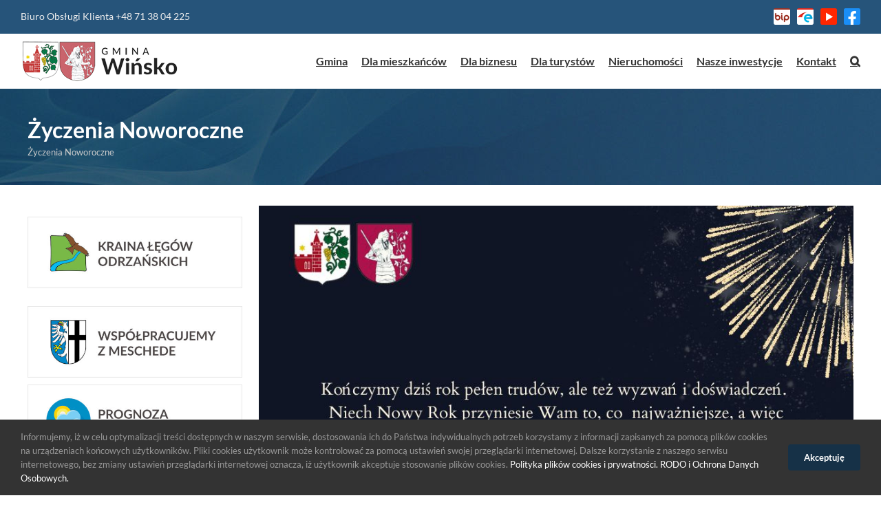

--- FILE ---
content_type: text/html; charset=UTF-8
request_url: https://winsko.pl/zyczenia-noworoczne/
body_size: 19394
content:
<!DOCTYPE html>
<html class="avada-html-layout-wide avada-html-header-position-top" lang="pl-PL" prefix="og: http://ogp.me/ns# fb: http://ogp.me/ns/fb#">
<head>
	<meta http-equiv="X-UA-Compatible" content="IE=edge" />
	<meta http-equiv="Content-Type" content="text/html; charset=utf-8"/>
	<meta name="viewport" content="width=device-width, initial-scale=1" />
	<meta name='robots' content='index, follow, max-image-preview:large, max-snippet:-1, max-video-preview:-1' />

	<!-- This site is optimized with the Yoast SEO plugin v23.8 - https://yoast.com/wordpress/plugins/seo/ -->
	<title>Życzenia Noworoczne - Urząd Gminy Wińsko | Portal Gminny</title>
	<link rel="canonical" href="https://winsko.pl/zyczenia-noworoczne/" />
	<meta property="og:locale" content="pl_PL" />
	<meta property="og:type" content="article" />
	<meta property="og:title" content="Życzenia Noworoczne - Urząd Gminy Wińsko | Portal Gminny" />
	<meta property="og:url" content="https://winsko.pl/zyczenia-noworoczne/" />
	<meta property="og:site_name" content="Urząd Gminy Wińsko | Portal Gminny" />
	<meta property="article:published_time" content="2022-12-31T15:00:08+00:00" />
	<meta property="article:modified_time" content="2023-01-02T07:17:38+00:00" />
	<meta property="og:image" content="https://winsko.pl/wp-content/uploads/2023/01/indeks-e1672643759104.jpg" />
	<meta property="og:image:width" content="200" />
	<meta property="og:image:height" content="133" />
	<meta property="og:image:type" content="image/jpeg" />
	<meta name="author" content="Monika Myrdzio" />
	<meta name="twitter:card" content="summary_large_image" />
	<meta name="twitter:label1" content="Napisane przez" />
	<meta name="twitter:data1" content="Monika Myrdzio" />
	<meta name="twitter:label2" content="Szacowany czas czytania" />
	<meta name="twitter:data2" content="1 minuta" />
	<script type="application/ld+json" class="yoast-schema-graph">{"@context":"https://schema.org","@graph":[{"@type":"WebPage","@id":"https://winsko.pl/zyczenia-noworoczne/","url":"https://winsko.pl/zyczenia-noworoczne/","name":"Życzenia Noworoczne - Urząd Gminy Wińsko | Portal Gminny","isPartOf":{"@id":"https://winsko.pl/#website"},"primaryImageOfPage":{"@id":"https://winsko.pl/zyczenia-noworoczne/#primaryimage"},"image":{"@id":"https://winsko.pl/zyczenia-noworoczne/#primaryimage"},"thumbnailUrl":"https://winsko.pl/wp-content/uploads/2023/01/indeks-e1672643759104.jpg","datePublished":"2022-12-31T15:00:08+00:00","dateModified":"2023-01-02T07:17:38+00:00","author":{"@id":"https://winsko.pl/#/schema/person/d7cebc659bc6ffaa8b8978c913df4096"},"inLanguage":"pl-PL","potentialAction":[{"@type":"ReadAction","target":["https://winsko.pl/zyczenia-noworoczne/"]}]},{"@type":"ImageObject","inLanguage":"pl-PL","@id":"https://winsko.pl/zyczenia-noworoczne/#primaryimage","url":"https://winsko.pl/wp-content/uploads/2023/01/indeks-e1672643759104.jpg","contentUrl":"https://winsko.pl/wp-content/uploads/2023/01/indeks-e1672643759104.jpg","width":200,"height":133},{"@type":"WebSite","@id":"https://winsko.pl/#website","url":"https://winsko.pl/","name":"Urząd Gminy Wińsko | Portal Gminny","description":"","potentialAction":[{"@type":"SearchAction","target":{"@type":"EntryPoint","urlTemplate":"https://winsko.pl/?s={search_term_string}"},"query-input":{"@type":"PropertyValueSpecification","valueRequired":true,"valueName":"search_term_string"}}],"inLanguage":"pl-PL"},{"@type":"Person","@id":"https://winsko.pl/#/schema/person/d7cebc659bc6ffaa8b8978c913df4096","name":"Monika Myrdzio","image":{"@type":"ImageObject","inLanguage":"pl-PL","@id":"https://winsko.pl/#/schema/person/image/","url":"https://secure.gravatar.com/avatar/4a196287d4ce30178430ac464db262e2?s=96&d=mm&r=g","contentUrl":"https://secure.gravatar.com/avatar/4a196287d4ce30178430ac464db262e2?s=96&d=mm&r=g","caption":"Monika Myrdzio"},"url":"https://winsko.pl/author/mmyrdzio/"}]}</script>
	<!-- / Yoast SEO plugin. -->


<link rel='dns-prefetch' href='//fonts.googleapis.com' />
<link rel="alternate" type="application/rss+xml" title="Urząd Gminy Wińsko | Portal Gminny &raquo; Kanał z wpisami" href="https://winsko.pl/feed/" />
					<link rel="shortcut icon" href="https://winsko.pl/wp-content/uploads/2021/04/herb-favicon.jpg" type="image/x-icon" />
		
					<!-- Apple Touch Icon -->
			<link rel="apple-touch-icon" sizes="180x180" href="https://winsko.pl/wp-content/uploads/2021/04/img006.jpg">
		
					<!-- Android Icon -->
			<link rel="icon" sizes="192x192" href="https://winsko.pl/wp-content/uploads/2021/04/120-x120.jpg">
		
					<!-- MS Edge Icon -->
			<meta name="msapplication-TileImage" content="https://winsko.pl/wp-content/uploads/2021/04/152.jpg">
								
		<meta property="og:locale" content="pl_PL"/>
		<meta property="og:type" content="article"/>
		<meta property="og:site_name" content="Urząd Gminy Wińsko | Portal Gminny"/>
		<meta property="og:title" content="Życzenia Noworoczne - Urząd Gminy Wińsko | Portal Gminny"/>
				<meta property="og:url" content="https://winsko.pl/zyczenia-noworoczne/"/>
										<meta property="article:published_time" content="2022-12-31T15:00:08+01:00"/>
							<meta property="article:modified_time" content="2023-01-02T07:17:38+01:00"/>
								<meta name="author" content="Monika Myrdzio"/>
								<meta property="og:image" content="https://winsko.pl/wp-content/uploads/2023/01/indeks-e1672643759104.jpg"/>
		<meta property="og:image:width" content="200"/>
		<meta property="og:image:height" content="133"/>
		<meta property="og:image:type" content="image/jpeg"/>
				<link rel='stylesheet' id='wp-block-library-css' href='https://winsko.pl/wp-includes/css/dist/block-library/style.min.css?ver=6.6.4' type='text/css' media='all' />
<style id='wp-block-library-theme-inline-css' type='text/css'>
.wp-block-audio :where(figcaption){color:#555;font-size:13px;text-align:center}.is-dark-theme .wp-block-audio :where(figcaption){color:#ffffffa6}.wp-block-audio{margin:0 0 1em}.wp-block-code{border:1px solid #ccc;border-radius:4px;font-family:Menlo,Consolas,monaco,monospace;padding:.8em 1em}.wp-block-embed :where(figcaption){color:#555;font-size:13px;text-align:center}.is-dark-theme .wp-block-embed :where(figcaption){color:#ffffffa6}.wp-block-embed{margin:0 0 1em}.blocks-gallery-caption{color:#555;font-size:13px;text-align:center}.is-dark-theme .blocks-gallery-caption{color:#ffffffa6}:root :where(.wp-block-image figcaption){color:#555;font-size:13px;text-align:center}.is-dark-theme :root :where(.wp-block-image figcaption){color:#ffffffa6}.wp-block-image{margin:0 0 1em}.wp-block-pullquote{border-bottom:4px solid;border-top:4px solid;color:currentColor;margin-bottom:1.75em}.wp-block-pullquote cite,.wp-block-pullquote footer,.wp-block-pullquote__citation{color:currentColor;font-size:.8125em;font-style:normal;text-transform:uppercase}.wp-block-quote{border-left:.25em solid;margin:0 0 1.75em;padding-left:1em}.wp-block-quote cite,.wp-block-quote footer{color:currentColor;font-size:.8125em;font-style:normal;position:relative}.wp-block-quote.has-text-align-right{border-left:none;border-right:.25em solid;padding-left:0;padding-right:1em}.wp-block-quote.has-text-align-center{border:none;padding-left:0}.wp-block-quote.is-large,.wp-block-quote.is-style-large,.wp-block-quote.is-style-plain{border:none}.wp-block-search .wp-block-search__label{font-weight:700}.wp-block-search__button{border:1px solid #ccc;padding:.375em .625em}:where(.wp-block-group.has-background){padding:1.25em 2.375em}.wp-block-separator.has-css-opacity{opacity:.4}.wp-block-separator{border:none;border-bottom:2px solid;margin-left:auto;margin-right:auto}.wp-block-separator.has-alpha-channel-opacity{opacity:1}.wp-block-separator:not(.is-style-wide):not(.is-style-dots){width:100px}.wp-block-separator.has-background:not(.is-style-dots){border-bottom:none;height:1px}.wp-block-separator.has-background:not(.is-style-wide):not(.is-style-dots){height:2px}.wp-block-table{margin:0 0 1em}.wp-block-table td,.wp-block-table th{word-break:normal}.wp-block-table :where(figcaption){color:#555;font-size:13px;text-align:center}.is-dark-theme .wp-block-table :where(figcaption){color:#ffffffa6}.wp-block-video :where(figcaption){color:#555;font-size:13px;text-align:center}.is-dark-theme .wp-block-video :where(figcaption){color:#ffffffa6}.wp-block-video{margin:0 0 1em}:root :where(.wp-block-template-part.has-background){margin-bottom:0;margin-top:0;padding:1.25em 2.375em}
</style>
<style id='classic-theme-styles-inline-css' type='text/css'>
/*! This file is auto-generated */
.wp-block-button__link{color:#fff;background-color:#32373c;border-radius:9999px;box-shadow:none;text-decoration:none;padding:calc(.667em + 2px) calc(1.333em + 2px);font-size:1.125em}.wp-block-file__button{background:#32373c;color:#fff;text-decoration:none}
</style>
<style id='global-styles-inline-css' type='text/css'>
:root{--wp--preset--aspect-ratio--square: 1;--wp--preset--aspect-ratio--4-3: 4/3;--wp--preset--aspect-ratio--3-4: 3/4;--wp--preset--aspect-ratio--3-2: 3/2;--wp--preset--aspect-ratio--2-3: 2/3;--wp--preset--aspect-ratio--16-9: 16/9;--wp--preset--aspect-ratio--9-16: 9/16;--wp--preset--color--black: #000000;--wp--preset--color--cyan-bluish-gray: #abb8c3;--wp--preset--color--white: #ffffff;--wp--preset--color--pale-pink: #f78da7;--wp--preset--color--vivid-red: #cf2e2e;--wp--preset--color--luminous-vivid-orange: #ff6900;--wp--preset--color--luminous-vivid-amber: #fcb900;--wp--preset--color--light-green-cyan: #7bdcb5;--wp--preset--color--vivid-green-cyan: #00d084;--wp--preset--color--pale-cyan-blue: #8ed1fc;--wp--preset--color--vivid-cyan-blue: #0693e3;--wp--preset--color--vivid-purple: #9b51e0;--wp--preset--color--awb-color-1: rgba(255,255,255,1);--wp--preset--color--awb-color-2: rgba(249,249,249,1);--wp--preset--color--awb-color-3: rgba(238,238,238,1);--wp--preset--color--awb-color-4: rgba(226,226,226,1);--wp--preset--color--awb-color-5: rgba(38,84,122,1);--wp--preset--color--awb-color-6: rgba(51,51,51,1);--wp--preset--color--awb-color-7: rgba(22,49,71,1);--wp--preset--color--awb-color-8: rgba(34,34,34,1);--wp--preset--color--awb-color-custom-10: rgba(33,41,52,1);--wp--preset--color--awb-color-custom-11: rgba(249,249,251,1);--wp--preset--color--awb-color-custom-12: rgba(101,188,123,1);--wp--preset--color--awb-color-custom-13: rgba(255,255,255,0.9);--wp--preset--color--awb-color-custom-14: rgba(153,153,153,1);--wp--preset--color--awb-color-custom-15: rgba(168,26,55,1);--wp--preset--color--awb-color-custom-16: rgba(242,243,245,1);--wp--preset--color--awb-color-custom-17: rgba(68,68,68,1);--wp--preset--color--awb-color-custom-18: rgba(15,96,88,1);--wp--preset--gradient--vivid-cyan-blue-to-vivid-purple: linear-gradient(135deg,rgba(6,147,227,1) 0%,rgb(155,81,224) 100%);--wp--preset--gradient--light-green-cyan-to-vivid-green-cyan: linear-gradient(135deg,rgb(122,220,180) 0%,rgb(0,208,130) 100%);--wp--preset--gradient--luminous-vivid-amber-to-luminous-vivid-orange: linear-gradient(135deg,rgba(252,185,0,1) 0%,rgba(255,105,0,1) 100%);--wp--preset--gradient--luminous-vivid-orange-to-vivid-red: linear-gradient(135deg,rgba(255,105,0,1) 0%,rgb(207,46,46) 100%);--wp--preset--gradient--very-light-gray-to-cyan-bluish-gray: linear-gradient(135deg,rgb(238,238,238) 0%,rgb(169,184,195) 100%);--wp--preset--gradient--cool-to-warm-spectrum: linear-gradient(135deg,rgb(74,234,220) 0%,rgb(151,120,209) 20%,rgb(207,42,186) 40%,rgb(238,44,130) 60%,rgb(251,105,98) 80%,rgb(254,248,76) 100%);--wp--preset--gradient--blush-light-purple: linear-gradient(135deg,rgb(255,206,236) 0%,rgb(152,150,240) 100%);--wp--preset--gradient--blush-bordeaux: linear-gradient(135deg,rgb(254,205,165) 0%,rgb(254,45,45) 50%,rgb(107,0,62) 100%);--wp--preset--gradient--luminous-dusk: linear-gradient(135deg,rgb(255,203,112) 0%,rgb(199,81,192) 50%,rgb(65,88,208) 100%);--wp--preset--gradient--pale-ocean: linear-gradient(135deg,rgb(255,245,203) 0%,rgb(182,227,212) 50%,rgb(51,167,181) 100%);--wp--preset--gradient--electric-grass: linear-gradient(135deg,rgb(202,248,128) 0%,rgb(113,206,126) 100%);--wp--preset--gradient--midnight: linear-gradient(135deg,rgb(2,3,129) 0%,rgb(40,116,252) 100%);--wp--preset--font-size--small: 12px;--wp--preset--font-size--medium: 20px;--wp--preset--font-size--large: 24px;--wp--preset--font-size--x-large: 42px;--wp--preset--font-size--normal: 16px;--wp--preset--font-size--xlarge: 32px;--wp--preset--font-size--huge: 48px;--wp--preset--spacing--20: 0.44rem;--wp--preset--spacing--30: 0.67rem;--wp--preset--spacing--40: 1rem;--wp--preset--spacing--50: 1.5rem;--wp--preset--spacing--60: 2.25rem;--wp--preset--spacing--70: 3.38rem;--wp--preset--spacing--80: 5.06rem;--wp--preset--shadow--natural: 6px 6px 9px rgba(0, 0, 0, 0.2);--wp--preset--shadow--deep: 12px 12px 50px rgba(0, 0, 0, 0.4);--wp--preset--shadow--sharp: 6px 6px 0px rgba(0, 0, 0, 0.2);--wp--preset--shadow--outlined: 6px 6px 0px -3px rgba(255, 255, 255, 1), 6px 6px rgba(0, 0, 0, 1);--wp--preset--shadow--crisp: 6px 6px 0px rgba(0, 0, 0, 1);}:where(.is-layout-flex){gap: 0.5em;}:where(.is-layout-grid){gap: 0.5em;}body .is-layout-flex{display: flex;}.is-layout-flex{flex-wrap: wrap;align-items: center;}.is-layout-flex > :is(*, div){margin: 0;}body .is-layout-grid{display: grid;}.is-layout-grid > :is(*, div){margin: 0;}:where(.wp-block-columns.is-layout-flex){gap: 2em;}:where(.wp-block-columns.is-layout-grid){gap: 2em;}:where(.wp-block-post-template.is-layout-flex){gap: 1.25em;}:where(.wp-block-post-template.is-layout-grid){gap: 1.25em;}.has-black-color{color: var(--wp--preset--color--black) !important;}.has-cyan-bluish-gray-color{color: var(--wp--preset--color--cyan-bluish-gray) !important;}.has-white-color{color: var(--wp--preset--color--white) !important;}.has-pale-pink-color{color: var(--wp--preset--color--pale-pink) !important;}.has-vivid-red-color{color: var(--wp--preset--color--vivid-red) !important;}.has-luminous-vivid-orange-color{color: var(--wp--preset--color--luminous-vivid-orange) !important;}.has-luminous-vivid-amber-color{color: var(--wp--preset--color--luminous-vivid-amber) !important;}.has-light-green-cyan-color{color: var(--wp--preset--color--light-green-cyan) !important;}.has-vivid-green-cyan-color{color: var(--wp--preset--color--vivid-green-cyan) !important;}.has-pale-cyan-blue-color{color: var(--wp--preset--color--pale-cyan-blue) !important;}.has-vivid-cyan-blue-color{color: var(--wp--preset--color--vivid-cyan-blue) !important;}.has-vivid-purple-color{color: var(--wp--preset--color--vivid-purple) !important;}.has-black-background-color{background-color: var(--wp--preset--color--black) !important;}.has-cyan-bluish-gray-background-color{background-color: var(--wp--preset--color--cyan-bluish-gray) !important;}.has-white-background-color{background-color: var(--wp--preset--color--white) !important;}.has-pale-pink-background-color{background-color: var(--wp--preset--color--pale-pink) !important;}.has-vivid-red-background-color{background-color: var(--wp--preset--color--vivid-red) !important;}.has-luminous-vivid-orange-background-color{background-color: var(--wp--preset--color--luminous-vivid-orange) !important;}.has-luminous-vivid-amber-background-color{background-color: var(--wp--preset--color--luminous-vivid-amber) !important;}.has-light-green-cyan-background-color{background-color: var(--wp--preset--color--light-green-cyan) !important;}.has-vivid-green-cyan-background-color{background-color: var(--wp--preset--color--vivid-green-cyan) !important;}.has-pale-cyan-blue-background-color{background-color: var(--wp--preset--color--pale-cyan-blue) !important;}.has-vivid-cyan-blue-background-color{background-color: var(--wp--preset--color--vivid-cyan-blue) !important;}.has-vivid-purple-background-color{background-color: var(--wp--preset--color--vivid-purple) !important;}.has-black-border-color{border-color: var(--wp--preset--color--black) !important;}.has-cyan-bluish-gray-border-color{border-color: var(--wp--preset--color--cyan-bluish-gray) !important;}.has-white-border-color{border-color: var(--wp--preset--color--white) !important;}.has-pale-pink-border-color{border-color: var(--wp--preset--color--pale-pink) !important;}.has-vivid-red-border-color{border-color: var(--wp--preset--color--vivid-red) !important;}.has-luminous-vivid-orange-border-color{border-color: var(--wp--preset--color--luminous-vivid-orange) !important;}.has-luminous-vivid-amber-border-color{border-color: var(--wp--preset--color--luminous-vivid-amber) !important;}.has-light-green-cyan-border-color{border-color: var(--wp--preset--color--light-green-cyan) !important;}.has-vivid-green-cyan-border-color{border-color: var(--wp--preset--color--vivid-green-cyan) !important;}.has-pale-cyan-blue-border-color{border-color: var(--wp--preset--color--pale-cyan-blue) !important;}.has-vivid-cyan-blue-border-color{border-color: var(--wp--preset--color--vivid-cyan-blue) !important;}.has-vivid-purple-border-color{border-color: var(--wp--preset--color--vivid-purple) !important;}.has-vivid-cyan-blue-to-vivid-purple-gradient-background{background: var(--wp--preset--gradient--vivid-cyan-blue-to-vivid-purple) !important;}.has-light-green-cyan-to-vivid-green-cyan-gradient-background{background: var(--wp--preset--gradient--light-green-cyan-to-vivid-green-cyan) !important;}.has-luminous-vivid-amber-to-luminous-vivid-orange-gradient-background{background: var(--wp--preset--gradient--luminous-vivid-amber-to-luminous-vivid-orange) !important;}.has-luminous-vivid-orange-to-vivid-red-gradient-background{background: var(--wp--preset--gradient--luminous-vivid-orange-to-vivid-red) !important;}.has-very-light-gray-to-cyan-bluish-gray-gradient-background{background: var(--wp--preset--gradient--very-light-gray-to-cyan-bluish-gray) !important;}.has-cool-to-warm-spectrum-gradient-background{background: var(--wp--preset--gradient--cool-to-warm-spectrum) !important;}.has-blush-light-purple-gradient-background{background: var(--wp--preset--gradient--blush-light-purple) !important;}.has-blush-bordeaux-gradient-background{background: var(--wp--preset--gradient--blush-bordeaux) !important;}.has-luminous-dusk-gradient-background{background: var(--wp--preset--gradient--luminous-dusk) !important;}.has-pale-ocean-gradient-background{background: var(--wp--preset--gradient--pale-ocean) !important;}.has-electric-grass-gradient-background{background: var(--wp--preset--gradient--electric-grass) !important;}.has-midnight-gradient-background{background: var(--wp--preset--gradient--midnight) !important;}.has-small-font-size{font-size: var(--wp--preset--font-size--small) !important;}.has-medium-font-size{font-size: var(--wp--preset--font-size--medium) !important;}.has-large-font-size{font-size: var(--wp--preset--font-size--large) !important;}.has-x-large-font-size{font-size: var(--wp--preset--font-size--x-large) !important;}
:where(.wp-block-post-template.is-layout-flex){gap: 1.25em;}:where(.wp-block-post-template.is-layout-grid){gap: 1.25em;}
:where(.wp-block-columns.is-layout-flex){gap: 2em;}:where(.wp-block-columns.is-layout-grid){gap: 2em;}
:root :where(.wp-block-pullquote){font-size: 1.5em;line-height: 1.6;}
</style>
<link rel='stylesheet' id='djacc-style-css' href='https://winsko.pl/wp-content/plugins/dj-accessibility/module/assets/css/accessibility.css?ver=1.12' type='text/css' media='all' />
<style id='djacc-style-inline-css' type='text/css'>
.djacc { font-family: Lato, sans-serif; }
.djacc--sticky.djacc-popup { margin: 180px 20px; }
</style>
<link rel='stylesheet' id='djacc-webfont-css' href='https://fonts.googleapis.com/css2?family=Lato%3Aital%2Cwght%400%2C100%3B0%2C300%3B0%2C400%3B0%2C700%3B0%2C900%3B1%2C100%3B1%2C300%3B1%2C400%3B1%2C700%3B1%2C900&#038;display=swap&#038;ver=1.12' type='text/css' media='all' />
<link rel='stylesheet' id='fusion-dynamic-css-css' href='https://winsko.pl/wp-content/uploads/fusion-styles/62b47be8ecbb378bb3ee16ac621a62f2.min.css?ver=3.11.10' type='text/css' media='all' />
<script type="text/javascript" src="https://winsko.pl/wp-includes/js/jquery/jquery.min.js?ver=3.7.1" id="jquery-core-js"></script>
<script type="text/javascript" src="https://winsko.pl/wp-includes/js/jquery/jquery-migrate.min.js?ver=3.4.1" id="jquery-migrate-js"></script>
<link rel="https://api.w.org/" href="https://winsko.pl/wp-json/" /><link rel="alternate" title="JSON" type="application/json" href="https://winsko.pl/wp-json/wp/v2/posts/7133" /><link rel="EditURI" type="application/rsd+xml" title="RSD" href="https://winsko.pl/xmlrpc.php?rsd" />
<meta name="generator" content="WordPress 6.6.4" />
<link rel='shortlink' href='https://winsko.pl/?p=7133' />
<link rel="alternate" title="oEmbed (JSON)" type="application/json+oembed" href="https://winsko.pl/wp-json/oembed/1.0/embed?url=https%3A%2F%2Fwinsko.pl%2Fzyczenia-noworoczne%2F" />
<link rel="alternate" title="oEmbed (XML)" type="text/xml+oembed" href="https://winsko.pl/wp-json/oembed/1.0/embed?url=https%3A%2F%2Fwinsko.pl%2Fzyczenia-noworoczne%2F&#038;format=xml" />
<style type="text/css" id="css-fb-visibility">@media screen and (max-width: 640px){.fusion-no-small-visibility{display:none !important;}body .sm-text-align-center{text-align:center !important;}body .sm-text-align-left{text-align:left !important;}body .sm-text-align-right{text-align:right !important;}body .sm-flex-align-center{justify-content:center !important;}body .sm-flex-align-flex-start{justify-content:flex-start !important;}body .sm-flex-align-flex-end{justify-content:flex-end !important;}body .sm-mx-auto{margin-left:auto !important;margin-right:auto !important;}body .sm-ml-auto{margin-left:auto !important;}body .sm-mr-auto{margin-right:auto !important;}body .fusion-absolute-position-small{position:absolute;top:auto;width:100%;}.awb-sticky.awb-sticky-small{ position: sticky; top: var(--awb-sticky-offset,0); }}@media screen and (min-width: 641px) and (max-width: 1024px){.fusion-no-medium-visibility{display:none !important;}body .md-text-align-center{text-align:center !important;}body .md-text-align-left{text-align:left !important;}body .md-text-align-right{text-align:right !important;}body .md-flex-align-center{justify-content:center !important;}body .md-flex-align-flex-start{justify-content:flex-start !important;}body .md-flex-align-flex-end{justify-content:flex-end !important;}body .md-mx-auto{margin-left:auto !important;margin-right:auto !important;}body .md-ml-auto{margin-left:auto !important;}body .md-mr-auto{margin-right:auto !important;}body .fusion-absolute-position-medium{position:absolute;top:auto;width:100%;}.awb-sticky.awb-sticky-medium{ position: sticky; top: var(--awb-sticky-offset,0); }}@media screen and (min-width: 1025px){.fusion-no-large-visibility{display:none !important;}body .lg-text-align-center{text-align:center !important;}body .lg-text-align-left{text-align:left !important;}body .lg-text-align-right{text-align:right !important;}body .lg-flex-align-center{justify-content:center !important;}body .lg-flex-align-flex-start{justify-content:flex-start !important;}body .lg-flex-align-flex-end{justify-content:flex-end !important;}body .lg-mx-auto{margin-left:auto !important;margin-right:auto !important;}body .lg-ml-auto{margin-left:auto !important;}body .lg-mr-auto{margin-right:auto !important;}body .fusion-absolute-position-large{position:absolute;top:auto;width:100%;}.awb-sticky.awb-sticky-large{ position: sticky; top: var(--awb-sticky-offset,0); }}</style><meta name="generator" content="Powered by Slider Revolution 6.7.20 - responsive, Mobile-Friendly Slider Plugin for WordPress with comfortable drag and drop interface." />
<script>function setREVStartSize(e){
			//window.requestAnimationFrame(function() {
				window.RSIW = window.RSIW===undefined ? window.innerWidth : window.RSIW;
				window.RSIH = window.RSIH===undefined ? window.innerHeight : window.RSIH;
				try {
					var pw = document.getElementById(e.c).parentNode.offsetWidth,
						newh;
					pw = pw===0 || isNaN(pw) || (e.l=="fullwidth" || e.layout=="fullwidth") ? window.RSIW : pw;
					e.tabw = e.tabw===undefined ? 0 : parseInt(e.tabw);
					e.thumbw = e.thumbw===undefined ? 0 : parseInt(e.thumbw);
					e.tabh = e.tabh===undefined ? 0 : parseInt(e.tabh);
					e.thumbh = e.thumbh===undefined ? 0 : parseInt(e.thumbh);
					e.tabhide = e.tabhide===undefined ? 0 : parseInt(e.tabhide);
					e.thumbhide = e.thumbhide===undefined ? 0 : parseInt(e.thumbhide);
					e.mh = e.mh===undefined || e.mh=="" || e.mh==="auto" ? 0 : parseInt(e.mh,0);
					if(e.layout==="fullscreen" || e.l==="fullscreen")
						newh = Math.max(e.mh,window.RSIH);
					else{
						e.gw = Array.isArray(e.gw) ? e.gw : [e.gw];
						for (var i in e.rl) if (e.gw[i]===undefined || e.gw[i]===0) e.gw[i] = e.gw[i-1];
						e.gh = e.el===undefined || e.el==="" || (Array.isArray(e.el) && e.el.length==0)? e.gh : e.el;
						e.gh = Array.isArray(e.gh) ? e.gh : [e.gh];
						for (var i in e.rl) if (e.gh[i]===undefined || e.gh[i]===0) e.gh[i] = e.gh[i-1];
											
						var nl = new Array(e.rl.length),
							ix = 0,
							sl;
						e.tabw = e.tabhide>=pw ? 0 : e.tabw;
						e.thumbw = e.thumbhide>=pw ? 0 : e.thumbw;
						e.tabh = e.tabhide>=pw ? 0 : e.tabh;
						e.thumbh = e.thumbhide>=pw ? 0 : e.thumbh;
						for (var i in e.rl) nl[i] = e.rl[i]<window.RSIW ? 0 : e.rl[i];
						sl = nl[0];
						for (var i in nl) if (sl>nl[i] && nl[i]>0) { sl = nl[i]; ix=i;}
						var m = pw>(e.gw[ix]+e.tabw+e.thumbw) ? 1 : (pw-(e.tabw+e.thumbw)) / (e.gw[ix]);
						newh =  (e.gh[ix] * m) + (e.tabh + e.thumbh);
					}
					var el = document.getElementById(e.c);
					if (el!==null && el) el.style.height = newh+"px";
					el = document.getElementById(e.c+"_wrapper");
					if (el!==null && el) {
						el.style.height = newh+"px";
						el.style.display = "block";
					}
				} catch(e){
					console.log("Failure at Presize of Slider:" + e)
				}
			//});
		  };</script>
		<script type="text/javascript">
			var doc = document.documentElement;
			doc.setAttribute( 'data-useragent', navigator.userAgent );
		</script>
		
	</head>

<body data-rsssl=1 class="post-template-default single single-post postid-7133 single-format-standard has-sidebar fusion-image-hovers fusion-pagination-sizing fusion-button_type-flat fusion-button_span-no fusion-button_gradient-linear avada-image-rollover-circle-no avada-image-rollover-yes avada-image-rollover-direction-center_horiz fusion-body ltr fusion-sticky-header no-tablet-sticky-header no-mobile-sticky-header no-mobile-slidingbar no-mobile-totop avada-has-rev-slider-styles fusion-disable-outline fusion-sub-menu-fade mobile-logo-pos-left layout-wide-mode avada-has-boxed-modal-shadow- layout-scroll-offset-full avada-has-zero-margin-offset-top fusion-top-header menu-text-align-center mobile-menu-design-modern fusion-show-pagination-text fusion-header-layout-v3 avada-responsive avada-footer-fx-none avada-menu-highlight-style-textcolor fusion-search-form-clean fusion-main-menu-search-overlay fusion-avatar-circle avada-sticky-shrinkage avada-dropdown-styles avada-blog-layout-grid avada-blog-archive-layout-grid avada-header-shadow-no avada-menu-icon-position-left avada-has-megamenu-shadow avada-has-mainmenu-dropdown-divider avada-has-header-100-width avada-has-main-nav-search-icon avada-has-breadcrumb-mobile-hidden avada-has-pagetitlebar-retina-bg-image avada-has-titlebar-bar_and_content avada-header-border-color-full-transparent avada-has-pagination-padding avada-flyout-menu-direction-fade avada-ec-views-v1" data-awb-post-id="7133">
	<section class="djacc djacc-container djacc-popup djacc--hidden djacc--dark djacc--sticky djacc--top-right">
			<button class="djacc__openbtn djacc__openbtn--default" aria-label="Otwórz narzędzia dostępności" title="Otwórz narzędzia dostępności">
			<svg xmlns="http://www.w3.org/2000/svg" width="48" height="48" viewBox="0 0 48 48">
				<path d="M1480.443,27.01l-3.891-7.51-3.89,7.51a1,1,0,0,1-.89.54,1.073,1.073,0,0,1-.46-.11,1,1,0,0,1-.43-1.35l4.67-9V10.21l-8.81-2.34a1,1,0,1,1,.51-1.93l9.3,2.47,9.3-2.47a1,1,0,0,1,.509,1.93l-8.81,2.34V17.09l4.66,9a1,1,0,1,1-1.769.92ZM1473.583,3a3,3,0,1,1,3,3A3,3,0,0,1,1473.583,3Zm2,0a1,1,0,1,0,1-1A1,1,0,0,0,1475.583,3Z" transform="translate(-1453 10.217)" fill="#fff"/>
			</svg>
		</button>
		<div class="djacc__panel">
		<div class="djacc__header">
			<p class="djacc__title">Ułatwienia dostępu</p>
			<button class="djacc__reset" aria-label="Reset" title="Reset">
				<svg xmlns="http://www.w3.org/2000/svg" width="18" height="18" viewBox="0 0 18 18">
					<path d="M9,18a.75.75,0,0,1,0-1.5,7.5,7.5,0,1,0,0-15A7.531,7.531,0,0,0,2.507,5.25H3.75a.75.75,0,0,1,0,1.5h-3A.75.75,0,0,1,0,6V3A.75.75,0,0,1,1.5,3V4.019A9.089,9.089,0,0,1,2.636,2.636,9,9,0,0,1,15.364,15.365,8.94,8.94,0,0,1,9,18Z" fill="#fff"/>
				</svg>
			</button>
			<button class="djacc__close" aria-label="Zamknij panel" title="Zamknij panel">
				<svg xmlns="http://www.w3.org/2000/svg" width="14.828" height="14.828" viewBox="0 0 14.828 14.828">
					<g transform="translate(-1842.883 -1004.883)">
						<line x2="12" y2="12" transform="translate(1844.297 1006.297)" fill="none" stroke="#fff" stroke-linecap="round" stroke-width="2"/>
						<line x1="12" y2="12" transform="translate(1844.297 1006.297)" fill="none" stroke="#fff" stroke-linecap="round" stroke-width="2"/>
					</g>
				</svg>
			</button>
		</div>
		<ul class="djacc__list">
			<li class="djacc__item djacc__item--contrast">
				<button class="djacc__btn djacc__btn--invert-colors" title="Odwróć kolory">
					<svg xmlns="http://www.w3.org/2000/svg" width="24" height="24" viewBox="0 0 24 24">
						<g fill="none" stroke="#fff" stroke-width="2">
							<circle cx="12" cy="12" r="12" stroke="none"/>
							<circle cx="12" cy="12" r="11" fill="none"/>
						</g>
						<path d="M0,12A12,12,0,0,1,12,0V24A12,12,0,0,1,0,12Z" fill="#fff"/>
					</svg>
					<span class="djacc_btn-label">Odwróć kolory</span>
				</button>
			</li>
			<li class="djacc__item djacc__item--contrast">
				<button class="djacc__btn djacc__btn--monochrome" title="Monochromatyczny">
					<svg xmlns="http://www.w3.org/2000/svg" width="24" height="24" viewBox="0 0 24 24">
						<g fill="none" stroke="#fff" stroke-width="2">
							<circle cx="12" cy="12" r="12" stroke="none"/>
							<circle cx="12" cy="12" r="11" fill="none"/>
						</g>
						<line y2="21" transform="translate(12 1.5)" fill="none" stroke="#fff" stroke-linecap="round" stroke-width="2"/>
						<path d="M5.853,7.267a12.041,12.041,0,0,1,1.625-1.2l6.3,6.3v2.829Z" transform="translate(-0.778 -4.278)" fill="#fff"/>
						<path d="M3.2,6.333A12.006,12.006,0,0,1,4.314,4.622l9.464,9.464v2.829Z" transform="translate(-0.778)" fill="#fff"/>
						<path d="M1.823,10.959a11.953,11.953,0,0,1,.45-2.378l11.506,11.5v2.829Z" transform="translate(-0.778)" fill="#fff"/>
					</svg>
					<span class="djacc_btn-label">Monochromatyczny</span>
				</button>
			</li>
			<li class="djacc__item djacc__item--contrast">
				<button class="djacc__btn djacc__btn--dark-contrast" title="Ciemny kontrast">
					<svg xmlns="http://www.w3.org/2000/svg" width="24" height="24" viewBox="0 0 24 24">
						<path d="M12,27A12,12,0,0,1,9.638,3.232a10,10,0,0,0,14.13,14.13A12,12,0,0,1,12,27Z" transform="translate(0 -3.232)" fill="#fff"/>
					</svg>
					<span class="djacc_btn-label">Ciemny kontrast</span>
				</button>
			</li>
			<li class="djacc__item djacc__item--contrast">
				<button class="djacc__btn djacc__btn--light-contrast" title="Jasny kontrast">
					<svg xmlns="http://www.w3.org/2000/svg" width="24" height="24" viewBox="0 0 32 32">
						<g transform="translate(7 7)" fill="none" stroke="#fff" stroke-width="2">
							<circle cx="9" cy="9" r="9" stroke="none"/>
							<circle cx="9" cy="9" r="8" fill="none"/>
						</g>
						<rect width="2" height="5" rx="1" transform="translate(15)" fill="#fff"/>
						<rect width="2" height="5" rx="1" transform="translate(26.607 3.979) rotate(45)" fill="#fff"/>
						<rect width="2" height="5" rx="1" transform="translate(32 15) rotate(90)" fill="#fff"/>
						<rect width="2" height="5" rx="1" transform="translate(28.021 26.607) rotate(135)" fill="#fff"/>
						<rect width="2" height="5" rx="1" transform="translate(15 27)" fill="#fff"/>
						<rect width="2" height="5" rx="1" transform="translate(7.515 23.071) rotate(45)" fill="#fff"/>
						<rect width="2" height="5" rx="1" transform="translate(5 15) rotate(90)" fill="#fff"/>
						<rect width="2" height="5" rx="1" transform="translate(8.929 7.515) rotate(135)" fill="#fff"/>
					</svg>
					<span class="djacc_btn-label">Jasny kontrast</span>
				</button>
			</li>
			
			<li class="djacc__item djacc__item--contrast">
				<button class="djacc__btn djacc__btn--low-saturation" title="Niskie nasycenie">
					<svg xmlns="http://www.w3.org/2000/svg" width="24" height="24" viewBox="0 0 24 24">
						<g fill="none" stroke="#fff" stroke-width="2">
							<circle cx="12" cy="12" r="12" stroke="none"/>
							<circle cx="12" cy="12" r="11" fill="none"/>
						</g>
						<path d="M0,12A12,12,0,0,1,6,1.6V22.394A12,12,0,0,1,0,12Z" transform="translate(0 24) rotate(-90)" fill="#fff"/>
					</svg>
					<span class="djacc_btn-label">Niskie nasycenie</span>
				</button>
			</li>
			<li class="djacc__item djacc__item--contrast">
				<button class="djacc__btn djacc__btn--high-saturation" title="Wysokie nasycenie">
					<svg xmlns="http://www.w3.org/2000/svg" width="24" height="24" viewBox="0 0 24 24">
						<g fill="none" stroke="#fff" stroke-width="2">
							<circle cx="12" cy="12" r="12" stroke="none"/>
							<circle cx="12" cy="12" r="11" fill="none"/>
						</g>
						<path d="M0,12A12.006,12.006,0,0,1,17,1.088V22.911A12.006,12.006,0,0,1,0,12Z" transform="translate(0 24) rotate(-90)" fill="#fff"/>
					</svg>
					<span class="djacc_btn-label">Wysokie nasycenie</span>
				</button>
			</li>
			<li class="djacc__item">
				<button class="djacc__btn djacc__btn--highlight-links" title="Zaznacz linki">
					<svg xmlns="http://www.w3.org/2000/svg" width="24" height="24" viewBox="0 0 24 24">
						<rect width="24" height="24" fill="none"/>
						<path d="M3.535,21.92a5.005,5.005,0,0,1,0-7.071L6.364,12.02a1,1,0,0,1,1.415,1.413L4.95,16.263a3,3,0,0,0,4.243,4.243l2.828-2.828h0a1,1,0,1,1,1.414,1.415L10.607,21.92a5,5,0,0,1-7.072,0Zm2.829-2.828a1,1,0,0,1,0-1.415L17.678,6.364a1,1,0,1,1,1.415,1.414L7.779,19.092a1,1,0,0,1-1.415,0Zm11.314-5.657a1,1,0,0,1,0-1.413l2.829-2.829A3,3,0,1,0,16.263,4.95L13.436,7.777h0a1,1,0,0,1-1.414-1.414l2.828-2.829a5,5,0,1,1,7.071,7.071l-2.828,2.828a1,1,0,0,1-1.415,0Z" transform="translate(-0.728 -0.728)" fill="#fff"/>
					</svg>
					<span class="djacc_btn-label">Zaznacz linki</span>
				</button>
			</li>
			<li class="djacc__item">
				<button class="djacc__btn djacc__btn--highlight-titles" title="Zaznacz nagłówki">
					<svg xmlns="http://www.w3.org/2000/svg" width="24" height="24" viewBox="0 0 24 24">
						<rect width="2" height="14" rx="1" transform="translate(5 5)" fill="#fff"/>
						<rect width="2" height="14" rx="1" transform="translate(10 5)" fill="#fff"/>
						<rect width="2" height="14" rx="1" transform="translate(17 5)" fill="#fff"/>
						<rect width="2" height="7" rx="1" transform="translate(12 11) rotate(90)" fill="#fff"/>
						<rect width="2" height="5" rx="1" transform="translate(19 5) rotate(90)" fill="#fff"/>
						<g fill="none" stroke="#fff" stroke-width="2">
							<rect width="24" height="24" rx="4" stroke="none"/>
							<rect x="1" y="1" width="22" height="22" rx="3" fill="none"/>
						</g>
					</svg>
					<span class="djacc_btn-label">Zaznacz nagłówki</span>
				</button>
			</li>
			<li class="djacc__item">
				<button class="djacc__btn djacc__btn--screen-reader" title="Czytnik ekranu">
					<svg xmlns="http://www.w3.org/2000/svg" width="24" height="24" viewBox="0 0 24 24">
						<g fill="none" stroke="#fff" stroke-width="2">
							<circle cx="12" cy="12" r="12" stroke="none"/>
							<circle cx="12" cy="12" r="11" fill="none"/>
						</g>
						<path d="M2907.964,170h1.91l1.369-2.584,2.951,8.363,2.5-11.585L2919,170h2.132" transform="translate(-2902.548 -158)" fill="none" stroke="#fff" stroke-linecap="round" stroke-linejoin="round" stroke-width="2"/>
					</svg>
					<span class="djacc_btn-label">Czytnik ekranu</span>
				</button>
			</li>
			<li class="djacc__item">
				<button class="djacc__btn djacc__btn--read-mode" title="Tryb czytania" data-label="Disable readmode">
					<svg xmlns="http://www.w3.org/2000/svg" width="24" height="24" viewBox="0 0 24 24">
						<g fill="none" stroke="#fff" stroke-width="2">
							<rect width="24" height="24" rx="4" stroke="none"/>
							<rect x="1" y="1" width="22" height="22" rx="3" fill="none"/>
						</g>
						<rect width="14" height="2" rx="1" transform="translate(5 7)" fill="#fff"/>
						<rect width="14" height="2" rx="1" transform="translate(5 11)" fill="#fff"/>
						<rect width="7" height="2" rx="1" transform="translate(5 15)" fill="#fff"/>
					</svg>
					<span class="djacc_btn-label">Tryb czytania</span>
				</button>
			</li>
			<li class="djacc__item djacc__item--full">
				<span class="djacc__arrows djacc__arrows--zoom">
					<span class="djacc__label">Skalowanie treści</span>
					<span class="djacc__bar"></span>
					<span class="djacc__size">100<span class="djacc__percent">%</span></span>
					<button class="djacc__dec" aria-label="Pomniejsz stronę" title="Pomniejsz stronę">
						<svg xmlns="http://www.w3.org/2000/svg" width="10" height="2" viewBox="0 0 10 2">
							<g transform="translate(1 1)">
								<line x1="8" fill="none" stroke="#fff" stroke-linecap="round" stroke-width="2"/>
							</g>
						</svg>
					</button>
					<button class="djacc__inc" aria-label="Powieksz stronę" title="Powieksz stronę">
						<svg xmlns="http://www.w3.org/2000/svg" width="10" height="10" viewBox="0 0 10 10">
							<g transform="translate(1 1)">
								<line y2="8" transform="translate(4)" fill="none" stroke="#fff" stroke-linecap="round" stroke-width="2"/>
								<line x1="8" transform="translate(0 4)" fill="none" stroke="#fff" stroke-linecap="round" stroke-width="2"/>
							</g>
						</svg>
					</button>
				</span>
			</li>
			<li class="djacc__item djacc__item--full">
				<span class="djacc__arrows djacc__arrows--font-size">
					<span class="djacc__label">Czcionka</span>
					<span class="djacc__bar"></span>
					<span class="djacc__size">100<span class="djacc__percent">%</span></span>
					<button class="djacc__dec" aria-label="Zmniejsz rozmiar czcionki" title="Zmniejsz rozmiar czcionki">
						<svg xmlns="http://www.w3.org/2000/svg" width="10" height="2" viewBox="0 0 10 2">
							<g transform="translate(1 1)">
								<line x1="8" fill="none" stroke="#fff" stroke-linecap="round" stroke-width="2"/>
							</g>
						</svg>
					</button>
					<button class="djacc__inc" aria-label="Zwiększ rozmiar czcionki" title="Zwiększ rozmiar czcionki">
						<svg xmlns="http://www.w3.org/2000/svg" width="10" height="10" viewBox="0 0 10 10">
							<g transform="translate(1 1)">
								<line y2="8" transform="translate(4)" fill="none" stroke="#fff" stroke-linecap="round" stroke-width="2"/>
								<line x1="8" transform="translate(0 4)" fill="none" stroke="#fff" stroke-linecap="round" stroke-width="2"/>
							</g>
						</svg>
					</button>
				</span>
			</li>
			<li class="djacc__item djacc__item--full">
				<span class="djacc__arrows djacc__arrows--line-height">
					<span class="djacc__label">Wysokość linii</span>
					<span class="djacc__bar"></span>
					<span class="djacc__size">100<span class="djacc__percent">%</span></span>
					<button class="djacc__dec" aria-label="Zmniejsz wysokości linii" title="Zmniejsz wysokości linii">
						<svg xmlns="http://www.w3.org/2000/svg" width="10" height="2" viewBox="0 0 10 2">
							<g transform="translate(1 1)">
								<line x1="8" fill="none" stroke="#fff" stroke-linecap="round" stroke-width="2"/>
							</g>
						</svg>
					</button>
					<button class="djacc__inc" aria-label="Zwiększ wysokości linii" title="Zwiększ wysokości linii">
						<svg xmlns="http://www.w3.org/2000/svg" width="10" height="10" viewBox="0 0 10 10">
							<g transform="translate(1 1)">
								<line y2="8" transform="translate(4)" fill="none" stroke="#fff" stroke-linecap="round" stroke-width="2"/>
								<line x1="8" transform="translate(0 4)" fill="none" stroke="#fff" stroke-linecap="round" stroke-width="2"/>
							</g>
						</svg>
					</button>
				</span>
			</li>
			<li class="djacc__item djacc__item--full">
				<span class="djacc__arrows djacc__arrows--letter-spacing">
					<span class="djacc__label">Odstęp liter</span>
					<span class="djacc__bar"></span>
					<span class="djacc__size">100<span class="djacc__percent">%</span></span>
					<button class="djacc__dec" aria-label="Zmniejsz odstęp liter" title="Zmniejsz odstęp liter">
						<svg xmlns="http://www.w3.org/2000/svg" width="10" height="2" viewBox="0 0 10 2">
							<g transform="translate(1 1)">
								<line x1="8" fill="none" stroke="#fff" stroke-linecap="round" stroke-width="2"/>
							</g>
						</svg>
					</button>
					<button class="djacc__inc" aria-label="Zwiększ odstęp liter" title="Zwiększ odstęp liter">
						<svg xmlns="http://www.w3.org/2000/svg" width="10" height="10" viewBox="0 0 10 10">
							<g transform="translate(1 1)">
								<line y2="8" transform="translate(4)" fill="none" stroke="#fff" stroke-linecap="round" stroke-width="2"/>
								<line x1="8" transform="translate(0 4)" fill="none" stroke="#fff" stroke-linecap="round" stroke-width="2"/>
							</g>
						</svg>
					</button>
				</span>
			</li>
					</ul>
				<div class="djacc__footer">
			<a href="https://dj-extensions.com" class="djacc__footer-logo" aria-label="DJ-Extensions.com logo">
				<svg xmlns="http://www.w3.org/2000/svg" viewBox="0 0 38.92 9.19"><path d="m6.84 1.2c-.12-.18-1.88-1.2-2.08-1.2s-1.96 1.02-2.08 1.2-.14 2.18 0 2.41 1.84 1.2 2.08 1.2 1.96-1 2.08-1.2.14-2.2 0-2.41zm-.69 2.02c-.42.33-.89.6-1.39.8-.5-.2-.97-.47-1.39-.8-.09-.53-.09-1.07 0-1.61.43-.32.9-.59 1.39-.8.49.21.96.48 1.39.8.09.53.09 1.07 0 1.59z" fill="#f39236"/><path d="m4.26 5.58c-.12-.18-1.88-1.2-2.08-1.2s-1.96 1.02-2.08 1.2-.14 2.17 0 2.41c.13.23 1.84 1.2 2.08 1.2s1.96-1 2.08-1.2.14-2.21 0-2.41zm-.69 2.02c-.42.33-.89.6-1.39.8-.5-.2-.97-.47-1.39-.8-.09-.53-.09-1.08 0-1.61.43-.32.9-.59 1.39-.8.49.21.96.48 1.39.8.09.53.09 1.07 0 1.59z" fill="#1dabe1"/><path d="m9.43 5.58c-.13-.18-1.88-1.2-2.09-1.2s-1.96 1.02-2.08 1.2-.13 2.18 0 2.41 1.84 1.2 2.08 1.2 1.97-1 2.09-1.2.14-2.21 0-2.41zm-.69 2.02c-.42.33-.89.61-1.39.8-.5-.2-.97-.47-1.39-.8-.09-.53-.09-1.08 0-1.61.43-.32.9-.59 1.39-.8.49.21.96.48 1.39.8.09.53.09 1.07 0 1.59z" fill="#89c059"/><path d="m12.97 6.39c-.21 0-.41-.05-.58-.17-.16-.11-.29-.27-.38-.45-.09-.2-.14-.42-.13-.65 0-.22.04-.44.13-.65.08-.18.21-.34.38-.45s.38-.17.58-.17.4.05.57.17c.16.11.28.27.35.45.08.21.12.43.12.65s-.04.44-.12.65c-.07.18-.2.34-.35.45-.17.12-.37.17-.58.17zm.07-.42c.13 0 .26-.03.37-.11.1-.08.17-.18.21-.3.05-.14.07-.29.07-.44s-.02-.3-.07-.44c-.04-.12-.11-.22-.21-.3-.11-.07-.23-.11-.36-.11-.14 0-.27.03-.38.11-.1.08-.18.18-.22.3-.05.14-.07.28-.07.43s.02.29.07.43c.04.12.12.23.22.3.11.08.24.12.37.11zm.65.35v-1.73h-.06v-1.47h.47v3.2zm.68 1.07v-.44h.12c.1 0 .2-.02.27-.09.06-.08.09-.17.09-.27v-2.67h.47v2.86c.01.17-.05.33-.16.45-.13.11-.29.17-.46.16h-.32zm.48-3.86v-.45h.47v.45zm2.17 2.86c-.22 0-.44-.05-.63-.16-.18-.1-.32-.26-.42-.44-.1-.2-.16-.43-.15-.65 0-.24.04-.47.15-.68.09-.19.23-.34.41-.45.19-.11.4-.16.62-.16s.44.05.63.17c.17.12.31.29.38.48.09.24.12.49.1.74h-.46v-.17c.01-.22-.04-.43-.16-.62-.12-.14-.29-.21-.47-.2-.2-.01-.39.07-.52.22-.13.19-.19.41-.18.64-.01.22.05.43.18.61.13.15.31.23.51.22.13 0 .26-.03.38-.1.11-.07.19-.17.25-.28l.45.15c-.09.21-.23.38-.42.5s-.41.18-.63.18zm-.86-1.14v-.36h1.71v.36zm2.09 1.07.9-1.21-.88-1.19h.55l.6.82.59-.82h.55l-.88 1.19.9 1.21h-.55l-.61-.85-.62.85zm4.07 0c-.15.03-.3.04-.44.04-.13 0-.27-.03-.39-.08-.11-.05-.2-.14-.26-.25-.05-.09-.08-.2-.08-.3s0-.22 0-.35v-2.13h.47v2.1.25c0 .06.02.12.05.18.05.09.15.15.25.16.14.01.27 0 .41-.02v.39zm-1.64-2.03v-.37h1.64v.37zm3.1 2.09c-.22 0-.44-.05-.63-.16-.18-.1-.32-.26-.42-.44-.1-.2-.16-.43-.15-.65 0-.24.04-.47.15-.68.09-.19.23-.34.41-.45.19-.11.4-.16.62-.16s.44.05.62.17.31.29.39.48c.09.24.13.49.1.74h-.47v-.17c.01-.22-.04-.43-.16-.62-.12-.14-.29-.21-.47-.2-.2-.01-.39.07-.52.22-.13.19-.19.41-.18.64-.01.22.05.43.18.61.13.15.31.23.51.22.13 0 .26-.03.38-.1.11-.07.19-.17.25-.28l.46.15c-.09.21-.23.38-.42.5s-.41.18-.63.18zm-.86-1.14v-.36h1.71v.36zm4.06 1.07v-1.18c0-.1 0-.19-.02-.29-.01-.1-.04-.19-.09-.28-.04-.08-.11-.15-.18-.21-.09-.06-.2-.08-.31-.08-.08 0-.16.01-.24.04-.07.03-.14.07-.19.13-.06.07-.11.15-.13.24-.03.12-.05.24-.05.36l-.29-.11c0-.2.04-.4.12-.58.08-.16.2-.3.35-.39.17-.1.36-.15.55-.14.14 0 .29.02.42.08.11.05.2.12.28.21.07.08.12.18.16.28s.06.2.08.3c.01.09.02.17.02.26v1.33h-.47zm-1.69 0v-2.39h.42v.69h.05v1.71h-.47zm3.66.07c-.25.01-.5-.06-.71-.19-.18-.13-.3-.32-.34-.54l.48-.07c.03.12.1.23.21.29.12.08.26.11.4.11.12 0 .24-.02.34-.09.08-.06.13-.15.12-.24 0-.05-.01-.1-.04-.15-.05-.05-.11-.09-.18-.11-.09-.03-.23-.08-.42-.13-.17-.04-.33-.1-.49-.17-.1-.05-.19-.12-.26-.21-.05-.09-.08-.19-.08-.3 0-.14.04-.27.12-.38s.2-.2.33-.25c.16-.06.32-.09.49-.09s.33.03.49.09c.14.05.26.14.35.25s.14.24.16.37l-.48.09c-.01-.11-.07-.21-.16-.27-.11-.07-.23-.11-.36-.11-.12-.01-.24.01-.34.07-.08.04-.13.13-.13.22 0 .05.02.1.05.13.06.05.12.09.19.11.1.03.24.08.43.12.17.04.33.1.48.17.1.05.19.13.25.22.05.1.08.21.08.32 0 .22-.09.43-.26.56-.21.15-.46.22-.72.2zm1.51-2.86v-.45h.47v.45zm0 2.8v-2.4h.47v2.4zm2.17.07c-.22 0-.44-.05-.62-.16s-.32-.26-.41-.45c-.1-.21-.15-.43-.14-.66 0-.23.05-.46.15-.66.09-.18.23-.34.41-.44.19-.11.4-.16.62-.16s.44.05.63.16c.18.11.32.26.41.45.1.2.15.43.14.66 0 .23-.04.46-.14.66-.09.19-.23.34-.41.45-.19.11-.4.17-.62.16zm0-.44c.2.01.39-.07.51-.23.12-.18.18-.39.17-.6.01-.21-.05-.43-.17-.6-.12-.15-.32-.24-.51-.22-.14 0-.27.03-.38.11-.1.07-.18.17-.22.29-.05.14-.08.28-.07.43-.01.22.05.43.17.6.12.15.31.24.51.23zm3.35.37v-1.18c0-.1 0-.19-.02-.29-.01-.1-.04-.19-.09-.28-.04-.08-.11-.15-.18-.21-.09-.06-.2-.08-.31-.08-.08 0-.16.01-.24.04-.07.03-.14.07-.19.13-.06.07-.11.15-.13.24-.03.12-.05.24-.05.36l-.29-.11c0-.2.04-.4.12-.58.08-.16.2-.3.35-.39.17-.1.36-.15.55-.14.14 0 .29.02.42.08.11.05.2.12.28.21.07.08.12.18.16.28s.06.2.08.3c.01.09.02.17.02.26v1.33h-.47zm-1.69 0v-2.4h.42v.69h.05v1.71zm3.66.07c-.25.01-.5-.06-.71-.19-.18-.13-.3-.32-.34-.54l.48-.07c.03.12.1.23.21.29.12.08.26.11.4.11.12 0 .24-.02.34-.09.08-.06.13-.15.12-.24 0-.05-.01-.1-.04-.15-.05-.05-.11-.09-.18-.11-.09-.03-.23-.08-.42-.13-.17-.04-.33-.1-.49-.17-.1-.05-.19-.12-.26-.21-.05-.09-.08-.19-.08-.3 0-.14.04-.27.12-.38s.2-.2.33-.25c.16-.06.32-.09.49-.09s.33.03.49.09c.14.05.26.14.35.25s.14.24.16.37l-.48.09c-.01-.11-.07-.21-.16-.27-.11-.07-.23-.11-.36-.11-.12-.01-.24.01-.34.07-.08.04-.13.13-.13.22 0 .05.02.1.05.13.06.05.12.09.19.11.1.03.24.08.43.12.17.04.33.1.48.17.1.05.19.13.25.22.05.1.08.21.08.32 0 .22-.09.43-.26.56-.21.15-.46.22-.71.2z" class="djname" /></svg>
			</a>
			<div class="djacc__footer-links">
				<a class="djacc__footer-link" href="https://dj-extensions.com/yootheme/dj-accessibility">Web Accessibility plugin</a> by DJ-Extensions.com
			</div>
		</div>
			</div>
</section>	<a class="skip-link screen-reader-text" href="#content">Przejdź do zawartości</a>

	<div id="boxed-wrapper">
		
		<div id="wrapper" class="fusion-wrapper">
			<div id="home" style="position:relative;top:-1px;"></div>
							
					
			<header class="fusion-header-wrapper">
				<div class="fusion-header-v3 fusion-logo-alignment fusion-logo-left fusion-sticky-menu- fusion-sticky-logo-1 fusion-mobile-logo-  fusion-mobile-menu-design-modern">
					
<div class="fusion-secondary-header">
	<div class="fusion-row">
					<div class="fusion-alignleft">
				<div class="fusion-contact-info"><span class="fusion-contact-info-phone-number">Biuro Obsługi Klienta +48 71 38 04 225 </span></div>			</div>
							<div class="fusion-alignright">
				<div class="fusion-social-links-header"><div class="fusion-social-networks boxed-icons"><div class="fusion-social-networks-wrapper"><a  class="awb-custom-image custom fusion-social-network-icon fusion-tooltip fusion-custom awb-icon-custom" style="position:relative;" data-placement="bottom" data-title="Przejdź do: Biuletyn Informacji Publicznej" data-toggle="tooltip" title="Przejdź do: Biuletyn Informacji Publicznej" href="https://bip.winsko.pl/" target="_blank" rel="noopener noreferrer"><span class="screen-reader-text">Przejdź do: Biuletyn Informacji Publicznej</span><img src="https://winsko.pl/wp-content/uploads/2021/03/bip.png" style="width:auto;" alt="Przejdź do: Biuletyn Informacji Publicznej" /></a><a  class="awb-custom-image custom fusion-social-network-icon fusion-tooltip fusion-custom awb-icon-custom" style="position:relative;" data-placement="bottom" data-title="Przejdź do: ePUAP" data-toggle="tooltip" title="Przejdź do: ePUAP" href="https://epuap.gov.pl/wps/portal" target="_blank" rel="noopener noreferrer"><span class="screen-reader-text">Przejdź do: ePUAP</span><img src="https://winsko.pl/wp-content/uploads/2021/03/epuap.png" style="width:auto;" alt="Przejdź do: ePUAP" /></a><a  class="awb-custom-image custom fusion-social-network-icon fusion-tooltip fusion-custom awb-icon-custom" style="position:relative;" data-placement="bottom" data-title="Przejdź do: YouTube" data-toggle="tooltip" title="Przejdź do: YouTube" href="https://www.youtube.com/channel/UCyCx9ZF_7VOZ4oY4viawGIg" target="_blank" rel="noopener noreferrer"><span class="screen-reader-text">Przejdź do: YouTube</span><img src="https://winsko.pl/wp-content/uploads/2023/10/img20231004_014.png" style="width:auto;" alt="Przejdź do: YouTube" /></a><a  class="awb-custom-image custom fusion-social-network-icon fusion-tooltip fusion-custom awb-icon-custom" style="position:relative;" data-placement="bottom" data-title="Przejdź do: Facebook" data-toggle="tooltip" title="Przejdź do: Facebook" href="https://www.facebook.com/winskopl/" target="_blank" rel="noopener noreferrer"><span class="screen-reader-text">Przejdź do: Facebook</span><img src="https://winsko.pl/wp-content/uploads/2023/10/img20231004_015.png" style="width:auto;" alt="Przejdź do: Facebook" /></a></div></div></div>			</div>
			</div>
</div>
<div class="fusion-header-sticky-height"></div>
<div class="fusion-header">
	<div class="fusion-row">
					<div class="fusion-logo" data-margin-top="10px" data-margin-bottom="10px" data-margin-left="0" data-margin-right="0">
			<a class="fusion-logo-link"  href="https://winsko.pl/" >

						<!-- standard logo -->
			<img src="https://winsko.pl/wp-content/uploads/2024/10/logo-gmina-winsko.png" srcset="https://winsko.pl/wp-content/uploads/2024/10/logo-gmina-winsko.png 1x, https://winsko.pl/wp-content/uploads/2024/10/logo-gmina-winsko-x2.png 2x" width="231" height="60" style="max-height:60px;height:auto;" alt="Urząd Gminy Wińsko | Portal Gminny Logo" data-retina_logo_url="https://winsko.pl/wp-content/uploads/2024/10/logo-gmina-winsko-x2.png" class="fusion-standard-logo" />

			
											<!-- sticky header logo -->
				<img src="https://winsko.pl/wp-content/uploads/2024/10/logo-gmina-winsko.png" srcset="https://winsko.pl/wp-content/uploads/2024/10/logo-gmina-winsko.png 1x, https://winsko.pl/wp-content/uploads/2024/10/logo-gmina-winsko-x2.png 2x" width="231" height="60" style="max-height:60px;height:auto;" alt="Urząd Gminy Wińsko | Portal Gminny Logo" data-retina_logo_url="https://winsko.pl/wp-content/uploads/2024/10/logo-gmina-winsko-x2.png" class="fusion-sticky-logo" />
					</a>
		</div>		<nav class="fusion-main-menu" aria-label="Main Menu"><div class="fusion-overlay-search">		<form role="search" class="searchform fusion-search-form  fusion-search-form-clean" method="get" action="https://winsko.pl/">
			<div class="fusion-search-form-content">

				
				<div class="fusion-search-field search-field">
					<label><span class="screen-reader-text">Szukaj</span>
													<input type="search" value="" name="s" class="s" placeholder="Szukaj..." required aria-required="true" aria-label="Szukaj..."/>
											</label>
				</div>
				<div class="fusion-search-button search-button">
					<input type="submit" class="fusion-search-submit searchsubmit" aria-label="Szukaj" value="&#xf002;" />
									</div>

				
			</div>


			
		</form>
		<div class="fusion-search-spacer"></div><a href="#" role="button" aria-label="Close Search" class="fusion-close-search"></a></div><ul id="menu-menu-glowne" class="fusion-menu"><li  id="menu-item-17"  class="menu-item menu-item-type-custom menu-item-object-custom menu-item-has-children menu-item-17 fusion-dropdown-menu"  data-item-id="17"><a  href="https://winsko.pl/category/aktualnosci/" class="fusion-textcolor-highlight"><span class="menu-text">Gmina</span></a><ul class="sub-menu"><li  id="menu-item-1123"  class="menu-item menu-item-type-taxonomy menu-item-object-category current-post-ancestor current-menu-parent current-post-parent menu-item-1123 fusion-dropdown-submenu" ><a  href="https://winsko.pl/category/aktualnosci/" class="fusion-textcolor-highlight"><span>Aktualności</span></a></li><li  id="menu-item-22"  class="menu-item menu-item-type-post_type menu-item-object-page menu-item-22 fusion-dropdown-submenu" ><a  href="https://winsko.pl/urzad-gminy-informacje/" class="fusion-textcolor-highlight"><span>Urząd Gminy</span></a></li><li  id="menu-item-19"  class="menu-item menu-item-type-custom menu-item-object-custom menu-item-has-children menu-item-19 fusion-dropdown-submenu" ><a  href="#" class="fusion-textcolor-highlight"><span>Rada Gminy</span></a><ul class="sub-menu"><li  id="menu-item-47"  class="menu-item menu-item-type-post_type menu-item-object-page menu-item-47" ><a  href="https://winsko.pl/sklad-rady/" class="fusion-textcolor-highlight"><span>Skład Rady</span></a></li><li  id="menu-item-46"  class="menu-item menu-item-type-post_type menu-item-object-page menu-item-46" ><a  href="https://winsko.pl/komisje-rady/" class="fusion-textcolor-highlight"><span>Komisje Rady</span></a></li><li  id="menu-item-45"  class="menu-item menu-item-type-post_type menu-item-object-page menu-item-45" ><a  href="https://winsko.pl/sesje-rady-gminy/" class="fusion-textcolor-highlight"><span>Sesje Rady Gminy</span></a></li><li  id="menu-item-49"  class="menu-item menu-item-type-custom menu-item-object-custom menu-item-49" ><a  target="_blank" rel="noopener noreferrer" href="https://portal.posiedzenia.pl/winsko?" class="fusion-textcolor-highlight"><span>Posiedzenia Rady</span></a></li></ul></li><li  id="menu-item-9405"  class="menu-item menu-item-type-custom menu-item-object-custom menu-item-has-children menu-item-9405 fusion-dropdown-submenu" ><a  href="#" class="fusion-textcolor-highlight"><span>Programy i strategie</span></a><ul class="sub-menu"><li  id="menu-item-64"  class="menu-item menu-item-type-taxonomy menu-item-object-category menu-item-64" ><a  href="https://winsko.pl/category/projekty-unijne/" class="fusion-textcolor-highlight"><span>Projekty Unijne</span></a></li><li  id="menu-item-63"  class="menu-item menu-item-type-taxonomy menu-item-object-category menu-item-63" ><a  href="https://winsko.pl/category/fundusz-drog-samorzadowych/" class="fusion-textcolor-highlight"><span>Rządowy Fundusz Rozwoju Dróg</span></a></li><li  id="menu-item-5396"  class="menu-item menu-item-type-post_type menu-item-object-page menu-item-5396" ><a  href="https://winsko.pl/strategia-rozwoju-gminy/" class="fusion-textcolor-highlight"><span>Strategia Rozwoju Gminy</span></a></li></ul></li><li  id="menu-item-43"  class="menu-item menu-item-type-post_type menu-item-object-page menu-item-43 fusion-dropdown-submenu" ><a  href="https://winsko.pl/polozenie-geograficzne/" class="fusion-textcolor-highlight"><span>Mapa i położenie geograficzne</span></a></li><li  id="menu-item-48"  class="menu-item menu-item-type-taxonomy menu-item-object-category menu-item-48 fusion-dropdown-submenu" ><a  href="https://winsko.pl/category/historia-i-zabytki/" class="fusion-textcolor-highlight"><span>Historia</span></a></li><li  id="menu-item-583"  class="menu-item menu-item-type-taxonomy menu-item-object-category menu-item-583 fusion-dropdown-submenu" ><a  href="https://winsko.pl/category/solectwa/" class="fusion-textcolor-highlight"><span>Sołectwa</span></a></li><li  id="menu-item-41"  class="menu-item menu-item-type-post_type menu-item-object-page menu-item-41 fusion-dropdown-submenu" ><a  href="https://winsko.pl/parafie/" class="fusion-textcolor-highlight"><span>Parafie</span></a></li><li  id="menu-item-42"  class="menu-item menu-item-type-post_type menu-item-object-page menu-item-42 fusion-dropdown-submenu" ><a  href="https://winsko.pl/organizacje/" class="fusion-textcolor-highlight"><span>Organizacje pozarządowe</span></a></li><li  id="menu-item-24"  class="menu-item menu-item-type-custom menu-item-object-custom menu-item-24 fusion-dropdown-submenu" ><a  target="_blank" rel="noopener noreferrer" href="http://sip.gison.pl/winsko" class="fusion-textcolor-highlight"><span>GISON – System Informacji Przestrzennej</span></a></li><li  id="menu-item-11223"  class="menu-item menu-item-type-post_type menu-item-object-page menu-item-11223 fusion-dropdown-submenu" ><a  href="https://winsko.pl/plan-ogolny/" class="fusion-textcolor-highlight"><span>Plan ogólny</span></a></li><li  id="menu-item-4799"  class="menu-item menu-item-type-post_type menu-item-object-page menu-item-4799 fusion-dropdown-submenu" ><a  href="https://winsko.pl/rewitalizacja/" class="fusion-textcolor-highlight"><span>Rewitalizacja</span></a></li><li  id="menu-item-69"  class="menu-item menu-item-type-post_type menu-item-object-page menu-item-69 fusion-dropdown-submenu" ><a  href="https://winsko.pl/media/" class="fusion-textcolor-highlight"><span>Targowisko w Wińsku</span></a></li></ul></li><li  id="menu-item-560"  class="menu-item menu-item-type-custom menu-item-object-custom menu-item-has-children menu-item-560 fusion-dropdown-menu"  data-item-id="560"><a  href="https://winsko.pl/category/oswiata/" class="fusion-textcolor-highlight"><span class="menu-text">Dla mieszkańców</span></a><ul class="sub-menu"><li  id="menu-item-844"  class="menu-item menu-item-type-taxonomy menu-item-object-category menu-item-844 fusion-dropdown-submenu" ><a  href="https://winsko.pl/category/oswiata/" class="fusion-textcolor-highlight"><span>Oświata</span></a></li><li  id="menu-item-1194"  class="menu-item menu-item-type-taxonomy menu-item-object-category menu-item-1194 fusion-dropdown-submenu" ><a  href="https://winsko.pl/category/zlobki/" class="fusion-textcolor-highlight"><span>Żłobki</span></a></li><li  id="menu-item-566"  class="menu-item menu-item-type-post_type menu-item-object-page menu-item-566 fusion-dropdown-submenu" ><a  href="https://winsko.pl/gospodarowanie-odpadami/" class="fusion-textcolor-highlight"><span>Gospodarowanie odpadami</span></a></li><li  id="menu-item-1205"  class="menu-item menu-item-type-post_type menu-item-object-page menu-item-1205 fusion-dropdown-submenu" ><a  href="https://winsko.pl/gospodarka-wodno-sciekowa/" class="fusion-textcolor-highlight"><span>Gospodarka wodno – ściekowa</span></a></li><li  id="menu-item-772"  class="menu-item menu-item-type-custom menu-item-object-custom menu-item-772 fusion-dropdown-submenu" ><a  href="https://bip.winsko.pl/cms/8520/poradnik_interesanta" class="fusion-textcolor-highlight"><span>Dokumenty do pobrania</span></a></li><li  id="menu-item-569"  class="menu-item menu-item-type-post_type menu-item-object-page menu-item-569 fusion-dropdown-submenu" ><a  href="https://winsko.pl/rozklady-jazdy/" class="fusion-textcolor-highlight"><span>Rozkłady jazdy</span></a></li><li  id="menu-item-744"  class="menu-item menu-item-type-post_type menu-item-object-page menu-item-744 fusion-dropdown-submenu" ><a  href="https://winsko.pl/zdrowie/" class="fusion-textcolor-highlight"><span>Zdrowie</span></a></li><li  id="menu-item-745"  class="menu-item menu-item-type-post_type menu-item-object-page menu-item-745 fusion-dropdown-submenu" ><a  href="https://winsko.pl/bezpieczenstwo/" class="fusion-textcolor-highlight"><span>Bezpieczeństwo</span></a></li><li  id="menu-item-912"  class="menu-item menu-item-type-taxonomy menu-item-object-category menu-item-912 fusion-dropdown-submenu" ><a  href="https://winsko.pl/category/galeria-zdjec-i-filmow/" class="fusion-textcolor-highlight"><span>Galeria zdjęć i filmów</span></a></li><li  id="menu-item-7925"  class="menu-item menu-item-type-taxonomy menu-item-object-category menu-item-7925 fusion-dropdown-submenu" ><a  href="https://winsko.pl/category/swietlice-wiejskie/" class="fusion-textcolor-highlight"><span>Świetlice Wiejskie</span></a></li><li  id="menu-item-65"  class="menu-item menu-item-type-taxonomy menu-item-object-category menu-item-65 fusion-dropdown-submenu" ><a  href="https://winsko.pl/category/senior/" class="fusion-textcolor-highlight"><span>Senior+</span></a></li><li  id="menu-item-62"  class="menu-item menu-item-type-post_type menu-item-object-page menu-item-62 fusion-dropdown-submenu" ><a  href="https://winsko.pl/kultura-i-sport/" class="fusion-textcolor-highlight"><span>Kultura i Sport</span></a></li><li  id="menu-item-10826"  class="menu-item menu-item-type-custom menu-item-object-custom menu-item-10826 fusion-dropdown-submenu" ><a  href="https://svs.stat.gov.pl/673/17/31" class="fusion-textcolor-highlight"><span>Statystyczne Vademecum</span></a></li><li  id="menu-item-18055"  class="menu-item menu-item-type-taxonomy menu-item-object-category menu-item-18055 fusion-dropdown-submenu" ><a  href="https://winsko.pl/category/stawki-podatkow/" class="fusion-textcolor-highlight"><span>Stawki podatków</span></a></li><li  id="menu-item-13180"  class="menu-item menu-item-type-taxonomy menu-item-object-category menu-item-13180 fusion-dropdown-submenu" ><a  href="https://winsko.pl/category/komunikaty-hydrologiczne/" class="fusion-textcolor-highlight"><span>Komunikaty hydrologiczne</span></a></li><li  id="menu-item-12688"  class="menu-item menu-item-type-taxonomy menu-item-object-category menu-item-12688 fusion-dropdown-submenu" ><a  href="https://winsko.pl/category/ostrzezenia-meteorologiczne/" class="fusion-textcolor-highlight"><span>Ostrzeżenia meteorologiczne</span></a></li><li  id="menu-item-14357"  class="menu-item menu-item-type-taxonomy menu-item-object-category menu-item-14357 fusion-dropdown-submenu" ><a  href="https://winsko.pl/category/pakiet-powitalny/" class="fusion-textcolor-highlight"><span>Pakiet powitalny</span></a></li><li  id="menu-item-17870"  class="menu-item menu-item-type-taxonomy menu-item-object-category menu-item-17870 fusion-dropdown-submenu" ><a  href="https://winsko.pl/category/ochrona-ludnosci-i-obrona-cywilna/" class="fusion-textcolor-highlight"><span>Ochrona ludności i obrona cywilna</span></a></li><li  id="menu-item-18149"  class="menu-item menu-item-type-taxonomy menu-item-object-category menu-item-18149 fusion-dropdown-submenu" ><a  href="https://winsko.pl/category/poradnik-nowego-mieszkanca/" class="fusion-textcolor-highlight"><span>Poradnik nowego mieszkańca</span></a></li></ul></li><li  id="menu-item-2105"  class="menu-item menu-item-type-custom menu-item-object-custom menu-item-has-children menu-item-2105 fusion-dropdown-menu"  data-item-id="2105"><a  target="_blank" rel="noopener noreferrer" class="fusion-textcolor-highlight"><span class="menu-text">Dla biznesu</span></a><ul class="sub-menu"><li  id="menu-item-13448"  class="menu-item menu-item-type-custom menu-item-object-custom menu-item-13448 fusion-dropdown-submenu" ><a  href="https://bip.winsko.pl/cms/7958/przetargi" class="fusion-textcolor-highlight"><span>Przetargi i Zamówienia</span></a></li><li  id="menu-item-12914"  class="menu-item menu-item-type-taxonomy menu-item-object-category menu-item-12914 fusion-dropdown-submenu" ><a  href="https://winsko.pl/category/oferta-gminy/" class="fusion-textcolor-highlight"><span>Oferta Gminy</span></a></li><li  id="menu-item-13484"  class="menu-item menu-item-type-custom menu-item-object-custom menu-item-13484 fusion-dropdown-submenu" ><a  href="https://baza.paih.gov.pl/region/gmina-winsko" class="fusion-textcolor-highlight"><span>baza PAIH</span></a></li><li  id="menu-item-12913"  class="menu-item menu-item-type-custom menu-item-object-custom menu-item-12913 fusion-dropdown-submenu" ><a  href="https://lsse.eu/" class="fusion-textcolor-highlight"><span>Legnicka Strefa Ekonomiczna</span></a></li></ul></li><li  id="menu-item-26"  class="menu-item menu-item-type-taxonomy menu-item-object-category menu-item-has-children menu-item-26 fusion-dropdown-menu"  data-item-id="26"><a  href="https://winsko.pl/category/atrakcje-turystyczne/" class="fusion-textcolor-highlight"><span class="menu-text">Dla turystów</span></a><ul class="sub-menu"><li  id="menu-item-11510"  class="menu-item menu-item-type-taxonomy menu-item-object-category menu-item-11510 fusion-dropdown-submenu" ><a  href="https://winsko.pl/category/bialkow/" class="fusion-textcolor-highlight"><span>Białków</span></a></li><li  id="menu-item-11511"  class="menu-item menu-item-type-taxonomy menu-item-object-category menu-item-11511 fusion-dropdown-submenu" ><a  href="https://winsko.pl/category/garnierowka/" class="fusion-textcolor-highlight"><span>Garnierówka</span></a></li><li  id="menu-item-11512"  class="menu-item menu-item-type-taxonomy menu-item-object-category menu-item-11512 fusion-dropdown-submenu" ><a  href="https://winsko.pl/category/zalew-slup/" class="fusion-textcolor-highlight"><span>Zalew Słup</span></a></li><li  id="menu-item-11514"  class="menu-item menu-item-type-taxonomy menu-item-object-category menu-item-11514 fusion-dropdown-submenu" ><a  href="https://winsko.pl/category/wioska-tipi-i-mongolska/" class="fusion-textcolor-highlight"><span>Wioska Tipi i Mongolska</span></a></li><li  id="menu-item-11513"  class="menu-item menu-item-type-taxonomy menu-item-object-category menu-item-11513 fusion-dropdown-submenu" ><a  href="https://winsko.pl/category/stadnina-rajczyn/" class="fusion-textcolor-highlight"><span>Stadnina Rajczyn</span></a></li><li  id="menu-item-11516"  class="menu-item menu-item-type-taxonomy menu-item-object-category menu-item-11516 fusion-dropdown-submenu" ><a  href="https://winsko.pl/category/pastorowka/" class="fusion-textcolor-highlight"><span>Pastorówka</span></a></li><li  id="menu-item-11515"  class="menu-item menu-item-type-taxonomy menu-item-object-category menu-item-11515 fusion-dropdown-submenu" ><a  href="https://winsko.pl/category/cmentarz-zydowski/" class="fusion-textcolor-highlight"><span>Cmentarz żydowski</span></a></li><li  id="menu-item-18033"  class="menu-item menu-item-type-post_type menu-item-object-page menu-item-18033 fusion-dropdown-submenu" ><a  href="https://winsko.pl/szlak-rowerowy-cudne-manowce/" class="fusion-textcolor-highlight"><span>Szlak Rowerowy „Cudne manowce”</span></a></li></ul></li><li  id="menu-item-938"  class="menu-item menu-item-type-custom menu-item-object-custom menu-item-has-children menu-item-938 fusion-dropdown-menu"  data-item-id="938"><a  target="_blank" rel="noopener noreferrer" class="fusion-textcolor-highlight"><span class="menu-text">Nieruchomości</span></a><ul class="sub-menu"><li  id="menu-item-957"  class="menu-item menu-item-type-taxonomy menu-item-object-category menu-item-957 fusion-dropdown-submenu" ><a  href="https://winsko.pl/category/oferta-gminy/" class="fusion-textcolor-highlight"><span>Oferta Gminy</span></a></li><li  id="menu-item-12920"  class="menu-item menu-item-type-custom menu-item-object-custom menu-item-12920 fusion-dropdown-submenu" ><a  href="https://bip.winsko.pl/cms/7962/nieruchomosci" class="fusion-textcolor-highlight"><span>Nieruchomości na BIP</span></a></li><li  id="menu-item-12919"  class="menu-item menu-item-type-post_type menu-item-object-page menu-item-12919 fusion-dropdown-submenu" ><a  href="https://winsko.pl/przetargi/" class="fusion-textcolor-highlight"><span>Przetargi – lista</span></a></li></ul></li><li  id="menu-item-13461"  class="menu-item menu-item-type-post_type menu-item-object-page menu-item-13461"  data-item-id="13461"><a  href="https://winsko.pl/nasze-inwestycje/" class="fusion-textcolor-highlight"><span class="menu-text">Nasze inwestycje</span></a></li><li  id="menu-item-556"  class="menu-item menu-item-type-post_type menu-item-object-page menu-item-556"  data-item-id="556"><a  href="https://winsko.pl/kontakt/" class="fusion-textcolor-highlight"><span class="menu-text">Kontakt</span></a></li><li class="fusion-custom-menu-item fusion-main-menu-search fusion-search-overlay"><a class="fusion-main-menu-icon" href="#" aria-label="Szukaj" data-title="Szukaj" title="Szukaj" role="button" aria-expanded="false"></a></li></ul></nav>	<div class="fusion-mobile-menu-icons">
							<a href="#" class="fusion-icon awb-icon-bars" aria-label="Toggle mobile menu" aria-expanded="false"></a>
		
		
		
			</div>

<nav class="fusion-mobile-nav-holder fusion-mobile-menu-text-align-left fusion-mobile-menu-indicator-hide" aria-label="Main Menu Mobile"></nav>

					</div>
</div>
				</div>
				<div class="fusion-clearfix"></div>
			</header>
								
							<div id="sliders-container" class="fusion-slider-visibility">
					</div>
				
					
							
			<section class="avada-page-titlebar-wrapper" aria-label="Pasek tytułowy">
	<div class="fusion-page-title-bar fusion-page-title-bar-none fusion-page-title-bar-center">
		<div class="fusion-page-title-row">
			<div class="fusion-page-title-wrapper">
				<div class="fusion-page-title-captions">

																							<h1 class="entry-title">Życzenia Noworoczne</h1>

											
																		<div class="fusion-page-title-secondary">
								<nav class="fusion-breadcrumbs awb-yoast-breadcrumbs" ara-label="Breadcrumb"><span><span class="breadcrumb_last" aria-current="page">Życzenia Noworoczne</span></span></nav>							</div>
											
				</div>

				
			</div>
		</div>
	</div>
</section>

						<main id="main" class="clearfix ">
				<div class="fusion-row" style="">

<section id="content" style="float: right;">
	
					<article id="post-7133" class="post post-7133 type-post status-publish format-standard has-post-thumbnail hentry category-aktualnosci">
										<span class="entry-title" style="display: none;">Życzenia Noworoczne</span>
			
				
						<div class="post-content">
				<p><img fetchpriority="high" decoding="async" class="lazyload aligncenter wp-image-7134 size-full" src="https://winsko.pl/wp-content/uploads/2023/01/Black-Exciting-2023-Happy-New-Year-Facebook-Post.jpg" data-orig-src="https://winsko.pl/wp-content/uploads/2023/01/Black-Exciting-2023-Happy-New-Year-Facebook-Post.jpg" alt="" width="940" height="788" srcset="data:image/svg+xml,%3Csvg%20xmlns%3D%27http%3A%2F%2Fwww.w3.org%2F2000%2Fsvg%27%20width%3D%27940%27%20height%3D%27788%27%20viewBox%3D%270%200%20940%20788%27%3E%3Crect%20width%3D%27940%27%20height%3D%27788%27%20fill-opacity%3D%220%22%2F%3E%3C%2Fsvg%3E" data-srcset="https://winsko.pl/wp-content/uploads/2023/01/Black-Exciting-2023-Happy-New-Year-Facebook-Post-200x168.jpg 200w, https://winsko.pl/wp-content/uploads/2023/01/Black-Exciting-2023-Happy-New-Year-Facebook-Post-400x335.jpg 400w, https://winsko.pl/wp-content/uploads/2023/01/Black-Exciting-2023-Happy-New-Year-Facebook-Post-600x503.jpg 600w, https://winsko.pl/wp-content/uploads/2023/01/Black-Exciting-2023-Happy-New-Year-Facebook-Post-768x644.jpg 768w, https://winsko.pl/wp-content/uploads/2023/01/Black-Exciting-2023-Happy-New-Year-Facebook-Post-800x671.jpg 800w, https://winsko.pl/wp-content/uploads/2023/01/Black-Exciting-2023-Happy-New-Year-Facebook-Post.jpg 940w" data-sizes="auto" data-orig-sizes="(max-width: 940px) 100vw, 940px" /></p>
							</div>

												<div class="fusion-meta-info"><div class="fusion-meta-info-wrapper"><span class="vcard rich-snippet-hidden"><span class="fn"><a href="https://winsko.pl/author/mmyrdzio/" title="Wpisy od Monika Myrdzio" rel="author">Monika Myrdzio</a></span></span><span class="updated rich-snippet-hidden">2023-01-02T08:17:38+01:00</span><span>31 grudnia 2022</span><span class="fusion-inline-sep">|</span><a href="https://winsko.pl/category/aktualnosci/" rel="category tag">Aktualności</a><span class="fusion-inline-sep">|</span></div></div>													<div class="fusion-sharing-box fusion-theme-sharing-box fusion-single-sharing-box">
		<h4>Udostępnij</h4>
		<div class="fusion-social-networks boxed-icons"><div class="fusion-social-networks-wrapper"><a  class="fusion-social-network-icon fusion-tooltip fusion-facebook awb-icon-facebook" style="color:#ffffff;background-color:#3b5998;border-color:#3b5998;" data-placement="top" data-title="Facebook" data-toggle="tooltip" title="Facebook" href="https://www.facebook.com/sharer.php?u=https%3A%2F%2Fwinsko.pl%2Fzyczenia-noworoczne%2F&amp;t=%C5%BByczenia%20Noworoczne" target="_blank" rel="noreferrer"><span class="screen-reader-text">Facebook</span></a><a  class="fusion-social-network-icon fusion-tooltip fusion-twitter awb-icon-twitter" style="color:#ffffff;background-color:#000000;border-color:#000000;" data-placement="top" data-title="X" data-toggle="tooltip" title="X" href="https://x.com/intent/post?turl=https%3A%2F%2Fwinsko.pl%2Fzyczenia-noworoczne%2F&amp;text=%C5%BByczenia%20Noworoczne" target="_blank" rel="noopener noreferrer"><span class="screen-reader-text">X</span></a><a  class="fusion-social-network-icon fusion-tooltip fusion-linkedin awb-icon-linkedin" style="color:#ffffff;background-color:#0077b5;border-color:#0077b5;" data-placement="top" data-title="LinkedIn" data-toggle="tooltip" title="LinkedIn" href="https://www.linkedin.com/shareArticle?mini=true&amp;url=https%3A%2F%2Fwinsko.pl%2Fzyczenia-noworoczne%2F&amp;title=%C5%BByczenia%20Noworoczne&amp;summary=" target="_blank" rel="noopener noreferrer"><span class="screen-reader-text">LinkedIn</span></a><a  class="fusion-social-network-icon fusion-tooltip fusion-whatsapp awb-icon-whatsapp" style="color:#ffffff;background-color:#77e878;border-color:#77e878;" data-placement="top" data-title="WhatsApp" data-toggle="tooltip" title="WhatsApp" href="https://api.whatsapp.com/send?text=https%3A%2F%2Fwinsko.pl%2Fzyczenia-noworoczne%2F" target="_blank" rel="noopener noreferrer"><span class="screen-reader-text">WhatsApp</span></a><a  class="fusion-social-network-icon fusion-tooltip fusion-mail awb-icon-mail fusion-last-social-icon" style="color:#ffffff;background-color:#000000;border-color:#000000;" data-placement="top" data-title="Email" data-toggle="tooltip" title="Email" href="mailto:?body=https://winsko.pl/zyczenia-noworoczne/&amp;subject=%C5%BByczenia%20Noworoczne" target="_self" rel="noopener noreferrer"><span class="screen-reader-text">Email</span></a><div class="fusion-clearfix"></div></div></div>	</div>
													
																	</article>
	</section>
<aside id="sidebar" class="sidebar fusion-widget-area fusion-content-widget-area fusion-sidebar-left fusion-dodatkowemenu fusion-sticky-sidebar" style="float: left;" data="">
			<div class="fusion-sidebar-inner-content">
											
					<div id="text-5" class="widget widget_text" style="border-style: solid;border-color:transparent;border-width:0px;">			<div class="textwidget"><p><a href="https://lgdodra.pl/" target="_blank" rel="noopener"><img decoding="async" class="alignnone wp-image-75 size-medium" src="https://winsko.pl/wp-content/uploads/2021/03/img011-600x200.jpg" alt="Przejdź do: Stowarzyszenie Lokalna Grupa Działania Kraina Łęgów Odrzańskich" width="600" height="200" srcset="https://winsko.pl/wp-content/uploads/2021/03/img011-200x67.jpg 200w, https://winsko.pl/wp-content/uploads/2021/03/img011-300x100.jpg 300w, https://winsko.pl/wp-content/uploads/2021/03/img011-400x133.jpg 400w, https://winsko.pl/wp-content/uploads/2021/03/img011-600x200.jpg 600w, https://winsko.pl/wp-content/uploads/2021/03/img011-768x256.jpg 768w, https://winsko.pl/wp-content/uploads/2021/03/img011-800x267.jpg 800w, https://winsko.pl/wp-content/uploads/2021/03/img011.jpg 810w" sizes="(max-width: 600px) 100vw, 600px" /></a></p>
<p><a href="https://www.meschede.de/willkommen-in-meschede/" target="_blank" rel="noopener"><img decoding="async" class="alignnone wp-image-76 size-medium" src="https://winsko.pl/wp-content/uploads/2021/03/img012-600x200.jpg" alt="Przejdź do: miasto partnerskie Meschede" width="600" height="200" srcset="https://winsko.pl/wp-content/uploads/2021/03/img012-200x67.jpg 200w, https://winsko.pl/wp-content/uploads/2021/03/img012-300x100.jpg 300w, https://winsko.pl/wp-content/uploads/2021/03/img012-400x133.jpg 400w, https://winsko.pl/wp-content/uploads/2021/03/img012-600x200.jpg 600w, https://winsko.pl/wp-content/uploads/2021/03/img012-768x256.jpg 768w, https://winsko.pl/wp-content/uploads/2021/03/img012-800x267.jpg 800w, https://winsko.pl/wp-content/uploads/2021/03/img012.jpg 810w" sizes="(max-width: 600px) 100vw, 600px" /></a> <a href="https://winsko.pl/ostrzezenia-meteorologiczne-dla-gminy-winsko/" target="_blank" rel="noopener"><img decoding="async" class="alignnone wp-image-78 size-medium" src="https://winsko.pl/wp-content/uploads/2021/03/img014-600x200.jpg" alt="Przejdź do: Prognoza pogody" width="600" height="200" srcset="https://winsko.pl/wp-content/uploads/2021/03/img014-200x67.jpg 200w, https://winsko.pl/wp-content/uploads/2021/03/img014-300x100.jpg 300w, https://winsko.pl/wp-content/uploads/2021/03/img014-400x133.jpg 400w, https://winsko.pl/wp-content/uploads/2021/03/img014-600x200.jpg 600w, https://winsko.pl/wp-content/uploads/2021/03/img014-768x256.jpg 768w, https://winsko.pl/wp-content/uploads/2021/03/img014-800x267.jpg 800w, https://winsko.pl/wp-content/uploads/2021/03/img014.jpg 810w" sizes="(max-width: 600px) 100vw, 600px" /></a></p>
<p><a href="https://winsko.pl/planowanie-przestrzenne/" target="_blank" rel="noopener"><img decoding="async" class="alignnone wp-image-79 size-medium" src="https://winsko.pl/wp-content/uploads/2021/03/img015-600x200.jpg" alt="Przejdź do: Szkoła Świadomwego Planowania Przestrzennego" width="600" height="200" srcset="https://winsko.pl/wp-content/uploads/2021/03/img015-200x67.jpg 200w, https://winsko.pl/wp-content/uploads/2021/03/img015-300x100.jpg 300w, https://winsko.pl/wp-content/uploads/2021/03/img015-400x133.jpg 400w, https://winsko.pl/wp-content/uploads/2021/03/img015-600x200.jpg 600w, https://winsko.pl/wp-content/uploads/2021/03/img015-768x256.jpg 768w, https://winsko.pl/wp-content/uploads/2021/03/img015-800x267.jpg 800w, https://winsko.pl/wp-content/uploads/2021/03/img015.jpg 810w" sizes="(max-width: 600px) 100vw, 600px" /></a><a href="https://winsko.pl/system-ostrzegania-sms/"><img decoding="async" class="alignnone wp-image-1147 size-full" src="https://winsko.pl/wp-content/uploads/2021/04/Aplikacja-blisko-1.jpg" alt="Aplikacja blisko" width="810" height="270" srcset="https://winsko.pl/wp-content/uploads/2021/04/Aplikacja-blisko-1-200x67.jpg 200w, https://winsko.pl/wp-content/uploads/2021/04/Aplikacja-blisko-1-400x133.jpg 400w, https://winsko.pl/wp-content/uploads/2021/04/Aplikacja-blisko-1-600x200.jpg 600w, https://winsko.pl/wp-content/uploads/2021/04/Aplikacja-blisko-1-768x256.jpg 768w, https://winsko.pl/wp-content/uploads/2021/04/Aplikacja-blisko-1-800x267.jpg 800w, https://winsko.pl/wp-content/uploads/2021/04/Aplikacja-blisko-1.jpg 810w" sizes="(max-width: 810px) 100vw, 810px" /></a><a href="https://winsko.pl/jakosc-powietrza/"><img decoding="async" class="alignnone wp-image-1352 size-full" src="https://winsko.pl/wp-content/uploads/2021/04/Czyste-powietrze-1-2.jpg" alt="Czyste powietrze" width="810" height="270" /></a></p>
<p><a href="https://winsko.pl/wiadomosci-lubinskie/ " rel="noopener"><img decoding="async" class="alignnone wp-image-601 size-full" src="https://winsko.pl/wp-content/uploads/2021/03/img031.jpg" alt="Przejdź do: Strony za Odrą" width="810" height="270" srcset="https://winsko.pl/wp-content/uploads/2021/03/img031-200x67.jpg 200w, https://winsko.pl/wp-content/uploads/2021/03/img031-300x100.jpg 300w, https://winsko.pl/wp-content/uploads/2021/03/img031-400x133.jpg 400w, https://winsko.pl/wp-content/uploads/2021/03/img031-600x200.jpg 600w, https://winsko.pl/wp-content/uploads/2021/03/img031-768x256.jpg 768w, https://winsko.pl/wp-content/uploads/2021/03/img031-800x267.jpg 800w, https://winsko.pl/wp-content/uploads/2021/03/img031.jpg 810w" sizes="(max-width: 810px) 100vw, 810px" /></a></p>
<div id="attachment_9325" style="width: 610px" class="wp-caption alignnone"><a href="https://winsko.pl/dofinansowanie-zlobka-z-programu-maluch-2022-2029/"><img decoding="async" aria-describedby="caption-attachment-9325" class="wp-image-9325 size-medium" title="DOFINANSOWANIE ŻŁOBKA Z PROGRAMU MALUCH + 2022-2029" src="https://winsko.pl/wp-content/uploads/2023/09/logo-Maluch-1-600x260.jpg" alt="DOFINANSOWANIE ŻŁOBKA Z PROGRAMU MALUCH + 2022-2029" width="600" height="260" srcset="https://winsko.pl/wp-content/uploads/2023/09/logo-Maluch-1-200x87.jpg 200w, https://winsko.pl/wp-content/uploads/2023/09/logo-Maluch-1-400x173.jpg 400w, https://winsko.pl/wp-content/uploads/2023/09/logo-Maluch-1-600x260.jpg 600w, https://winsko.pl/wp-content/uploads/2023/09/logo-Maluch-1-768x332.jpg 768w, https://winsko.pl/wp-content/uploads/2023/09/logo-Maluch-1-800x346.jpg 800w, https://winsko.pl/wp-content/uploads/2023/09/logo-Maluch-1-1024x443.jpg 1024w, https://winsko.pl/wp-content/uploads/2023/09/logo-Maluch-1-1200x519.jpg 1200w, https://winsko.pl/wp-content/uploads/2023/09/logo-Maluch-1-1536x664.jpg 1536w, https://winsko.pl/wp-content/uploads/2023/09/logo-Maluch-1.jpg 1660w" sizes="(max-width: 600px) 100vw, 600px" /></a><p id="caption-attachment-9325" class="wp-caption-text">DOFINANSOWANIE ŻŁOBKA Z PROGRAMU MALUCH + 2022-2029</p></div>
</div>
		</div>					</div>
	</aside>
						
					</div>  <!-- fusion-row -->
				</main>  <!-- #main -->
				
				
								
					
		<div class="fusion-footer">
					
	<footer class="fusion-footer-widget-area fusion-widget-area">
		<div class="fusion-row">
			<div class="fusion-columns fusion-columns-3 fusion-widget-area">
				
																									<div class="fusion-column col-lg-4 col-md-4 col-sm-4 fusion-has-widgets">
							<section id="text-2" class="fusion-footer-widget-column widget widget_text" style="border-style: solid;border-color:transparent;border-width:0px;"><h4 class="widget-title">GMINA WIŃSKO</h4>			<div class="textwidget"><div style="width: 100px; background-color: #a81a37; height: 1px; margin-bottom: 20px;"></div>
<p>Gmina Wińsko, o powierzchni 249 km2, położona jest w środkowo-północnej części województwa dolnośląskiego i jest częścią powiatu wołowskiego.</p>
<p><a href="https://winsko.pl/polozenie-geograficzne/">→ Więcej informacji o Gminie</a></p>
</div>
		<div style="clear:both;"></div></section>																					</div>
																										<div class="fusion-column col-lg-4 col-md-4 col-sm-4 fusion-has-widgets">
							<section id="text-3" class="fusion-footer-widget-column widget widget_text" style="border-style: solid;border-color:transparent;border-width:0px;"><h4 class="widget-title">WAŻNE INFORMACJE</h4>			<div class="textwidget"><div style="width: 100px; background-color: #a81a37; height: 1px; margin-bottom: 20px;"></div>
<ul style="line-height: 30px;">
<li><a href="https://winsko.pl/deklaracja-dostepnosci/" rel="noopener">→ Deklaracja dostępności</a></li>
<li><a href="https://bip.winsko.pl/" target="_blank" rel="noopener">→ Biuletyn Informacji Publicznej</a></li>
<li><a href="https://winsko.pl/rodo/" rel="noopener">→ Ochrona danych osobowych RODO</a></li>
</ul>
</div>
		<div style="clear:both;"></div></section>																					</div>
																										<div class="fusion-column fusion-column-last col-lg-4 col-md-4 col-sm-4 fusion-has-widgets">
							<section id="text-4" class="fusion-footer-widget-column widget widget_text" style="border-style: solid;border-color:transparent;border-width:0px;"><h4 class="widget-title">ZOBACZ RÓWNIEŻ</h4>			<div class="textwidget"><div style="width: 100px; background-color: #a81a37; height: 1px; margin-bottom: 20px;"></div>
<ul style="line-height: 30px;">
<li><a href="https://winsko.pl/category/atrakcje-turystyczne/" rel="noopener">→ Atrakcje turystyczne</a></li>
<li><a href="https://winsko.pl/kultura-i-sport/" rel="noopener">→ Kultura i Sport</a></li>
<li><a href="https://winsko.pl/category/oswiata/" rel="noopener">→ Oświata</a></li>
<li><a href="https://bip.winsko.pl/cms/7962/nieruchomosci" target="_blank" rel="noopener">→ Nieruchomości</a></li>
</ul>
</div>
		<div style="clear:both;"></div></section>																					</div>
																																				
				<div class="fusion-clearfix"></div>
			</div> <!-- fusion-columns -->
		</div> <!-- fusion-row -->
	</footer> <!-- fusion-footer-widget-area -->

	
	<footer id="footer" class="fusion-footer-copyright-area">
		<div class="fusion-row">
			<div class="fusion-copyright-content">

				<div class="fusion-copyright-notice">
		<div>
		© 2021 Urząd Gminy Wińsko. Wszystkie prawa zastrzeżone. <a href="/mapa-strony/">Mapa strony</a> | <a href="/polityka-plikow-cookies-i-prywatnosci/">Polityka plików cookies i prywatności</a> | <a href="http://archiwum.winsko.pl/" target="_blank">Archiwalna wersja strony</a>	</div>
</div>

			</div> <!-- fusion-fusion-copyright-content -->
		</div> <!-- fusion-row -->
	</footer> <!-- #footer -->
		</div> <!-- fusion-footer -->

		
																</div> <!-- wrapper -->
		</div> <!-- #boxed-wrapper -->
				<a class="fusion-one-page-text-link fusion-page-load-link" tabindex="-1" href="#" aria-hidden="true">Page load link</a>

		<div class="avada-footer-scripts">
			<script type="text/javascript">var fusionNavIsCollapsed=function(e){var t,n;window.innerWidth<=e.getAttribute("data-breakpoint")?(e.classList.add("collapse-enabled"),e.classList.remove("awb-menu_desktop"),e.classList.contains("expanded")||(e.setAttribute("aria-expanded","false"),window.dispatchEvent(new Event("fusion-mobile-menu-collapsed",{bubbles:!0,cancelable:!0}))),(n=e.querySelectorAll(".menu-item-has-children.expanded")).length&&n.forEach(function(e){e.querySelector(".awb-menu__open-nav-submenu_mobile").setAttribute("aria-expanded","false")})):(null!==e.querySelector(".menu-item-has-children.expanded .awb-menu__open-nav-submenu_click")&&e.querySelector(".menu-item-has-children.expanded .awb-menu__open-nav-submenu_click").click(),e.classList.remove("collapse-enabled"),e.classList.add("awb-menu_desktop"),e.setAttribute("aria-expanded","true"),null!==e.querySelector(".awb-menu__main-ul")&&e.querySelector(".awb-menu__main-ul").removeAttribute("style")),e.classList.add("no-wrapper-transition"),clearTimeout(t),t=setTimeout(()=>{e.classList.remove("no-wrapper-transition")},400),e.classList.remove("loading")},fusionRunNavIsCollapsed=function(){var e,t=document.querySelectorAll(".awb-menu");for(e=0;e<t.length;e++)fusionNavIsCollapsed(t[e])};function avadaGetScrollBarWidth(){var e,t,n,l=document.createElement("p");return l.style.width="100%",l.style.height="200px",(e=document.createElement("div")).style.position="absolute",e.style.top="0px",e.style.left="0px",e.style.visibility="hidden",e.style.width="200px",e.style.height="150px",e.style.overflow="hidden",e.appendChild(l),document.body.appendChild(e),t=l.offsetWidth,e.style.overflow="scroll",t==(n=l.offsetWidth)&&(n=e.clientWidth),document.body.removeChild(e),jQuery("html").hasClass("awb-scroll")&&10<t-n?10:t-n}fusionRunNavIsCollapsed(),window.addEventListener("fusion-resize-horizontal",fusionRunNavIsCollapsed);</script>
		<script>
			window.RS_MODULES = window.RS_MODULES || {};
			window.RS_MODULES.modules = window.RS_MODULES.modules || {};
			window.RS_MODULES.waiting = window.RS_MODULES.waiting || [];
			window.RS_MODULES.defered = true;
			window.RS_MODULES.moduleWaiting = window.RS_MODULES.moduleWaiting || {};
			window.RS_MODULES.type = 'compiled';
		</script>
		<div class="fusion-privacy-bar fusion-privacy-bar-bottom">
	<div class="fusion-privacy-bar-main">
		<span>Informujemy, iż w celu optymalizacji treści dostępnych w naszym serwisie, dostosowania ich do Państwa indywidualnych potrzeb korzystamy z informacji zapisanych za pomocą plików cookies na urządzeniach końcowych użytkowników. Pliki cookies użytkownik może kontrolować za pomocą ustawień swojej przeglądarki internetowej. Dalsze korzystanie z naszego serwisu internetowego, bez zmiany ustawień przeglądarki internetowej oznacza, iż użytkownik akceptuje stosowanie plików cookies. <a href="/polityka-plikow-cookies-i-prywatnosci/" target="_blank">Polityka plików cookies i prywatności.</a> <a href="/rodo/" target="_blank">RODO i Ochrona Danych Osobowych.</a>					</span>
		<a href="#" class="fusion-privacy-bar-acceptance fusion-button fusion-button-default fusion-button-default-size fusion-button-span-no" data-alt-text="Update Settings" data-orig-text="Akceptuję">
			Akceptuję		</a>
			</div>
	</div>
<link rel='stylesheet' id='rs-plugin-settings-css' href='//winsko.pl/wp-content/plugins/revslider/sr6/assets/css/rs6.css?ver=6.7.20' type='text/css' media='all' />
<style id='rs-plugin-settings-inline-css' type='text/css'>
#rs-demo-id {}
</style>
<script type="text/javascript" src="https://winsko.pl/wp-content/plugins/dj-accessibility/module/assets/js/accessibility.min.js?ver=1.12" id="djacc-script-js"></script>
<script type="text/javascript" id="djacc-script-js-after">
/* <![CDATA[ */
new DJAccessibility({"cms":"wp","yootheme":false,"position":"sticky","mobile_position":"sticky","layout":"popup","mobile_layout":"popup","align_position_popup":"top right","align_position_toolbar":"top center","align_mobile_position":"top right","breakpoint":"767px","direction":"top left","space":"on","version":"","speech_pitch":"1","speech_rate":"1","speech_volume":"1","ajax_url":"https:\/\/winsko.pl\/wp-admin\/admin-ajax.php","ajax_action":"djacc_load_template"})
/* ]]> */
</script>
<script type="text/javascript" src="//winsko.pl/wp-content/plugins/revslider/sr6/assets/js/rbtools.min.js?ver=6.7.20" defer async id="tp-tools-js"></script>
<script type="text/javascript" src="//winsko.pl/wp-content/plugins/revslider/sr6/assets/js/rs6.min.js?ver=6.7.20" defer async id="revmin-js"></script>
<script type="text/javascript" src="https://winsko.pl/wp-content/themes/Avada/includes/lib/assets/min/js/library/cssua.js?ver=2.1.28" id="cssua-js"></script>
<script type="text/javascript" id="fusion-animations-js-extra">
/* <![CDATA[ */
var fusionAnimationsVars = {"status_css_animations":"desktop"};
/* ]]> */
</script>
<script type="text/javascript" src="https://winsko.pl/wp-content/plugins/fusion-builder/assets/js/min/general/fusion-animations.js?ver=3.11.10" id="fusion-animations-js"></script>
<script type="text/javascript" src="https://winsko.pl/wp-content/themes/Avada/includes/lib/assets/min/js/general/awb-tabs-widget.js?ver=3.11.10" id="awb-tabs-widget-js"></script>
<script type="text/javascript" src="https://winsko.pl/wp-content/themes/Avada/includes/lib/assets/min/js/general/awb-vertical-menu-widget.js?ver=3.11.10" id="awb-vertical-menu-widget-js"></script>
<script type="text/javascript" src="https://winsko.pl/wp-content/themes/Avada/includes/lib/assets/min/js/library/modernizr.js?ver=3.3.1" id="modernizr-js"></script>
<script type="text/javascript" id="fusion-js-extra">
/* <![CDATA[ */
var fusionJSVars = {"visibility_small":"640","visibility_medium":"1024"};
/* ]]> */
</script>
<script type="text/javascript" src="https://winsko.pl/wp-content/themes/Avada/includes/lib/assets/min/js/general/fusion.js?ver=3.11.10" id="fusion-js"></script>
<script type="text/javascript" src="https://winsko.pl/wp-content/themes/Avada/includes/lib/assets/min/js/library/bootstrap.transition.js?ver=3.3.6" id="bootstrap-transition-js"></script>
<script type="text/javascript" src="https://winsko.pl/wp-content/themes/Avada/includes/lib/assets/min/js/library/bootstrap.tooltip.js?ver=3.3.5" id="bootstrap-tooltip-js"></script>
<script type="text/javascript" src="https://winsko.pl/wp-content/themes/Avada/includes/lib/assets/min/js/library/jquery.easing.js?ver=1.3" id="jquery-easing-js"></script>
<script type="text/javascript" src="https://winsko.pl/wp-content/themes/Avada/includes/lib/assets/min/js/library/jquery.fitvids.js?ver=1.1" id="jquery-fitvids-js"></script>
<script type="text/javascript" src="https://winsko.pl/wp-content/themes/Avada/includes/lib/assets/min/js/library/jquery.flexslider.js?ver=2.7.2" id="jquery-flexslider-js"></script>
<script type="text/javascript" id="jquery-lightbox-js-extra">
/* <![CDATA[ */
var fusionLightboxVideoVars = {"lightbox_video_width":"1024","lightbox_video_height":"768"};
/* ]]> */
</script>
<script type="text/javascript" src="https://winsko.pl/wp-content/themes/Avada/includes/lib/assets/min/js/library/jquery.ilightbox.js?ver=2.2.3" id="jquery-lightbox-js"></script>
<script type="text/javascript" src="https://winsko.pl/wp-content/themes/Avada/includes/lib/assets/min/js/library/jquery.mousewheel.js?ver=3.0.6" id="jquery-mousewheel-js"></script>
<script type="text/javascript" id="fusion-video-general-js-extra">
/* <![CDATA[ */
var fusionVideoGeneralVars = {"status_vimeo":"1","status_yt":"1"};
/* ]]> */
</script>
<script type="text/javascript" src="https://winsko.pl/wp-content/themes/Avada/includes/lib/assets/min/js/library/fusion-video-general.js?ver=1" id="fusion-video-general-js"></script>
<script type="text/javascript" id="fusion-video-bg-js-extra">
/* <![CDATA[ */
var fusionVideoBgVars = {"status_vimeo":"1","status_yt":"1"};
/* ]]> */
</script>
<script type="text/javascript" src="https://winsko.pl/wp-content/themes/Avada/includes/lib/assets/min/js/library/fusion-video-bg.js?ver=1" id="fusion-video-bg-js"></script>
<script type="text/javascript" id="fusion-lightbox-js-extra">
/* <![CDATA[ */
var fusionLightboxVars = {"status_lightbox":"1","lightbox_gallery":"","lightbox_skin":"dark","lightbox_title":"","lightbox_arrows":"1","lightbox_slideshow_speed":"5000","lightbox_autoplay":"","lightbox_opacity":"0.90","lightbox_desc":"1","lightbox_social":"","lightbox_social_links":{"facebook":{"source":"https:\/\/www.facebook.com\/sharer.php?u={URL}","text":"Share on Facebook"},"twitter":{"source":"https:\/\/x.com\/intent\/post?turl={URL}","text":"Share on X"},"linkedin":{"source":"https:\/\/www.linkedin.com\/shareArticle?mini=true&url={URL}","text":"Share on LinkedIn"},"whatsapp":{"source":"https:\/\/api.whatsapp.com\/send?text={URL}","text":"Share on WhatsApp"},"mail":{"source":"mailto:?body={URL}","text":"Share by Email"}},"lightbox_deeplinking":"","lightbox_path":"horizontal","lightbox_post_images":"1","lightbox_animation_speed":"slow","l10n":{"close":"Press Esc to close","enterFullscreen":"Enter Fullscreen (Shift+Enter)","exitFullscreen":"Exit Fullscreen (Shift+Enter)","slideShow":"Slideshow","next":"Kolejny","previous":"Poprzedni"}};
/* ]]> */
</script>
<script type="text/javascript" src="https://winsko.pl/wp-content/themes/Avada/includes/lib/assets/min/js/general/fusion-lightbox.js?ver=1" id="fusion-lightbox-js"></script>
<script type="text/javascript" src="https://winsko.pl/wp-content/themes/Avada/includes/lib/assets/min/js/general/fusion-tooltip.js?ver=1" id="fusion-tooltip-js"></script>
<script type="text/javascript" src="https://winsko.pl/wp-content/themes/Avada/includes/lib/assets/min/js/general/fusion-sharing-box.js?ver=1" id="fusion-sharing-box-js"></script>
<script type="text/javascript" src="https://winsko.pl/wp-content/themes/Avada/includes/lib/assets/min/js/library/jquery.sticky-kit.js?ver=1.1.2" id="jquery-sticky-kit-js"></script>
<script type="text/javascript" src="https://winsko.pl/wp-content/themes/Avada/includes/lib/assets/min/js/library/fusion-youtube.js?ver=2.2.1" id="fusion-youtube-js"></script>
<script type="text/javascript" src="https://winsko.pl/wp-content/themes/Avada/includes/lib/assets/min/js/library/vimeoPlayer.js?ver=2.2.1" id="vimeo-player-js"></script>
<script type="text/javascript" src="https://winsko.pl/wp-content/themes/Avada/includes/lib/assets/min/js/general/fusion-general-global.js?ver=3.11.10" id="fusion-general-global-js"></script>
<script type="text/javascript" src="https://winsko.pl/wp-content/themes/Avada/includes/lib/assets/min/js/library/lazysizes.js?ver=6.6.4" id="lazysizes-js"></script>
<script type="text/javascript" src="https://winsko.pl/wp-content/themes/Avada/assets/min/js/general/avada-general-footer.js?ver=7.11.10" id="avada-general-footer-js"></script>
<script type="text/javascript" src="https://winsko.pl/wp-content/themes/Avada/assets/min/js/general/avada-quantity.js?ver=7.11.10" id="avada-quantity-js"></script>
<script type="text/javascript" src="https://winsko.pl/wp-content/themes/Avada/assets/min/js/general/avada-crossfade-images.js?ver=7.11.10" id="avada-crossfade-images-js"></script>
<script type="text/javascript" src="https://winsko.pl/wp-content/themes/Avada/assets/min/js/general/avada-select.js?ver=7.11.10" id="avada-select-js"></script>
<script type="text/javascript" id="avada-rev-styles-js-extra">
/* <![CDATA[ */
var avadaRevVars = {"avada_rev_styles":"1"};
/* ]]> */
</script>
<script type="text/javascript" src="https://winsko.pl/wp-content/themes/Avada/assets/min/js/general/avada-rev-styles.js?ver=7.11.10" id="avada-rev-styles-js"></script>
<script type="text/javascript" id="avada-privacy-js-extra">
/* <![CDATA[ */
var avadaPrivacyVars = {"name":"privacy_embeds","days":"30","path":"\/","types":[],"defaults":[],"button":"0"};
/* ]]> */
</script>
<script type="text/javascript" src="https://winsko.pl/wp-content/themes/Avada/assets/min/js/general/avada-privacy.js?ver=7.11.10" id="avada-privacy-js"></script>
<script type="text/javascript" id="avada-live-search-js-extra">
/* <![CDATA[ */
var avadaLiveSearchVars = {"live_search":"1","ajaxurl":"https:\/\/winsko.pl\/wp-admin\/admin-ajax.php","no_search_results":"No search results match your query. Please try again","min_char_count":"4","per_page":"100","show_feat_img":"1","display_post_type":"1"};
/* ]]> */
</script>
<script type="text/javascript" src="https://winsko.pl/wp-content/themes/Avada/assets/min/js/general/avada-live-search.js?ver=7.11.10" id="avada-live-search-js"></script>
<script type="text/javascript" src="https://winsko.pl/wp-content/themes/Avada/includes/lib/assets/min/js/general/fusion-alert.js?ver=6.6.4" id="fusion-alert-js"></script>
<script type="text/javascript" src="https://winsko.pl/wp-content/plugins/fusion-builder/assets/js/min/general/awb-off-canvas.js?ver=3.11.10" id="awb-off-canvas-js"></script>
<script type="text/javascript" id="fusion-flexslider-js-extra">
/* <![CDATA[ */
var fusionFlexSliderVars = {"status_vimeo":"1","slideshow_autoplay":"1","slideshow_speed":"7000","pagination_video_slide":"","status_yt":"1","flex_smoothHeight":"false"};
/* ]]> */
</script>
<script type="text/javascript" src="https://winsko.pl/wp-content/themes/Avada/includes/lib/assets/min/js/general/fusion-flexslider.js?ver=6.6.4" id="fusion-flexslider-js"></script>
<script type="text/javascript" id="awb-widget-areas-js-extra">
/* <![CDATA[ */
var avadaSidebarsVars = {"header_position":"top","header_layout":"v3","header_sticky":"1","header_sticky_type2_layout":"menu_only","side_header_break_point":"1100","header_sticky_tablet":"","sticky_header_shrinkage":"1","nav_height":"80","sidebar_break_point":"1100"};
/* ]]> */
</script>
<script type="text/javascript" src="https://winsko.pl/wp-content/themes/Avada/includes/lib/assets/min/js/general/awb-widget-areas.js?ver=3.11.10" id="awb-widget-areas-js"></script>
<script type="text/javascript" id="avada-drop-down-js-extra">
/* <![CDATA[ */
var avadaSelectVars = {"avada_drop_down":"1"};
/* ]]> */
</script>
<script type="text/javascript" src="https://winsko.pl/wp-content/themes/Avada/assets/min/js/general/avada-drop-down.js?ver=7.11.10" id="avada-drop-down-js"></script>
<script type="text/javascript" id="avada-to-top-js-extra">
/* <![CDATA[ */
var avadaToTopVars = {"status_totop":"desktop","totop_position":"right_floating","totop_scroll_down_only":"1"};
/* ]]> */
</script>
<script type="text/javascript" src="https://winsko.pl/wp-content/themes/Avada/assets/min/js/general/avada-to-top.js?ver=7.11.10" id="avada-to-top-js"></script>
<script type="text/javascript" id="avada-header-js-extra">
/* <![CDATA[ */
var avadaHeaderVars = {"header_position":"top","header_sticky":"1","header_sticky_type2_layout":"menu_only","header_sticky_shadow":"1","side_header_break_point":"1100","header_sticky_mobile":"","header_sticky_tablet":"","mobile_menu_design":"modern","sticky_header_shrinkage":"1","nav_height":"80","nav_highlight_border":"0","nav_highlight_style":"textcolor","logo_margin_top":"10px","logo_margin_bottom":"10px","layout_mode":"wide","header_padding_top":"0px","header_padding_bottom":"0px","scroll_offset":"full"};
/* ]]> */
</script>
<script type="text/javascript" src="https://winsko.pl/wp-content/themes/Avada/assets/min/js/general/avada-header.js?ver=7.11.10" id="avada-header-js"></script>
<script type="text/javascript" id="avada-menu-js-extra">
/* <![CDATA[ */
var avadaMenuVars = {"site_layout":"wide","header_position":"top","logo_alignment":"left","header_sticky":"1","header_sticky_mobile":"","header_sticky_tablet":"","side_header_break_point":"1100","megamenu_base_width":"site_width","mobile_menu_design":"modern","dropdown_goto":"Id\u017a do...","mobile_nav_cart":"Koszyk","mobile_submenu_open":"Open submenu of %s","mobile_submenu_close":"Close submenu of %s","submenu_slideout":"1"};
/* ]]> */
</script>
<script type="text/javascript" src="https://winsko.pl/wp-content/themes/Avada/assets/min/js/general/avada-menu.js?ver=7.11.10" id="avada-menu-js"></script>
<script type="text/javascript" src="https://winsko.pl/wp-content/themes/Avada/assets/min/js/library/bootstrap.scrollspy.js?ver=7.11.10" id="bootstrap-scrollspy-js"></script>
<script type="text/javascript" src="https://winsko.pl/wp-content/themes/Avada/assets/min/js/general/avada-scrollspy.js?ver=7.11.10" id="avada-scrollspy-js"></script>
<script type="text/javascript" id="fusion-responsive-typography-js-extra">
/* <![CDATA[ */
var fusionTypographyVars = {"site_width":"1200px","typography_sensitivity":"0.00","typography_factor":"1.50","elements":"h1, h2, h3, h4, h5, h6"};
/* ]]> */
</script>
<script type="text/javascript" src="https://winsko.pl/wp-content/themes/Avada/includes/lib/assets/min/js/general/fusion-responsive-typography.js?ver=3.11.10" id="fusion-responsive-typography-js"></script>
<script type="text/javascript" id="fusion-scroll-to-anchor-js-extra">
/* <![CDATA[ */
var fusionScrollToAnchorVars = {"content_break_point":"1100","container_hundred_percent_height_mobile":"0","hundred_percent_scroll_sensitivity":"450"};
/* ]]> */
</script>
<script type="text/javascript" src="https://winsko.pl/wp-content/themes/Avada/includes/lib/assets/min/js/general/fusion-scroll-to-anchor.js?ver=3.11.10" id="fusion-scroll-to-anchor-js"></script>
<script type="text/javascript" id="fusion-video-js-extra">
/* <![CDATA[ */
var fusionVideoVars = {"status_vimeo":"1"};
/* ]]> */
</script>
<script type="text/javascript" src="https://winsko.pl/wp-content/plugins/fusion-builder/assets/js/min/general/fusion-video.js?ver=3.11.10" id="fusion-video-js"></script>
<script type="text/javascript" src="https://winsko.pl/wp-content/plugins/fusion-builder/assets/js/min/general/fusion-column.js?ver=3.11.10" id="fusion-column-js"></script>
				<script type="text/javascript">
				jQuery( document ).ready( function() {
					var ajaxurl = 'https://winsko.pl/wp-admin/admin-ajax.php';
					if ( 0 < jQuery( '.fusion-login-nonce' ).length ) {
						jQuery.get( ajaxurl, { 'action': 'fusion_login_nonce' }, function( response ) {
							jQuery( '.fusion-login-nonce' ).html( response );
						});
					}
				});
				</script>
						</div>

			<section class="to-top-container to-top-right to-top-floating" aria-labelledby="awb-to-top-label">
		<a href="#" id="toTop" class="fusion-top-top-link">
			<span id="awb-to-top-label" class="screen-reader-text">Przejdź do góry</span>
		</a>
	</section>
		</body>
</html>
